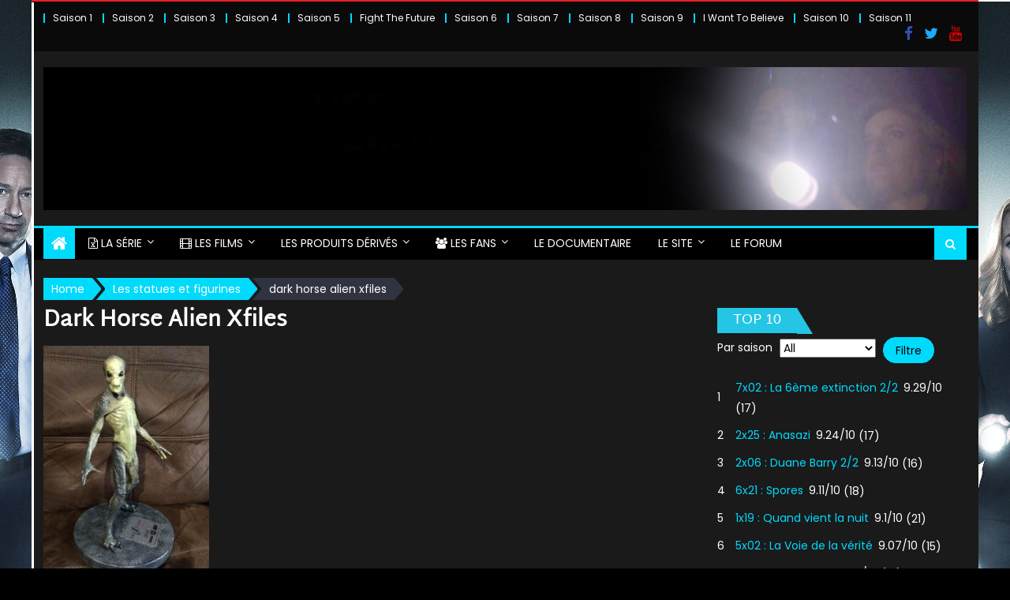

--- FILE ---
content_type: text/html; charset=UTF-8
request_url: https://lvei.net/les-statues-et-figurines/dark-horse-alien-xfiles-2/
body_size: 22810
content:
<!DOCTYPE html>
<html lang="fr-FR">
<head>
	<meta charset="UTF-8">
	<meta name="viewport" content="width=device-width, initial-scale=1">
	<link rel="profile" href="https://gmpg.org/xfn/11">
	<link rel="pingback" href="https://lvei.net/xmlrpc.php">
	<meta name='robots' content='index, follow, max-image-preview:large, max-snippet:-1, max-video-preview:-1' />

	<!-- This site is optimized with the Yoast SEO plugin v26.7 - https://yoast.com/wordpress/plugins/seo/ -->
	<title>dark horse alien xfiles &#8226; LVEI</title>
	<link rel="canonical" href="https://lvei.net/les-statues-et-figurines/dark-horse-alien-xfiles-2/" />
	<meta property="og:locale" content="fr_FR" />
	<meta property="og:type" content="article" />
	<meta property="og:title" content="dark horse alien xfiles &#8226; LVEI" />
	<meta property="og:url" content="https://lvei.net/les-statues-et-figurines/dark-horse-alien-xfiles-2/" />
	<meta property="og:site_name" content="LVEI" />
	<meta property="article:publisher" content="https://www.facebook.com/XFilesLVEI/" />
	<meta property="og:image" content="https://lvei.net/les-statues-et-figurines/dark-horse-alien-xfiles-2" />
	<meta property="og:image:width" content="1122" />
	<meta property="og:image:height" content="1600" />
	<meta property="og:image:type" content="image/jpeg" />
	<meta name="twitter:card" content="summary_large_image" />
	<meta name="twitter:site" content="@XFilesLVEI" />
	<script type="application/ld+json" class="yoast-schema-graph">{"@context":"https://schema.org","@graph":[{"@type":"WebPage","@id":"https://lvei.net/les-statues-et-figurines/dark-horse-alien-xfiles-2/","url":"https://lvei.net/les-statues-et-figurines/dark-horse-alien-xfiles-2/","name":"dark horse alien xfiles &#8226; LVEI","isPartOf":{"@id":"https://lvei.net/#website"},"primaryImageOfPage":{"@id":"https://lvei.net/les-statues-et-figurines/dark-horse-alien-xfiles-2/#primaryimage"},"image":{"@id":"https://lvei.net/les-statues-et-figurines/dark-horse-alien-xfiles-2/#primaryimage"},"thumbnailUrl":"https://lvei.net/wp-content/uploads/2019/07/dark-horse-alien-xfiles-1.jpg","datePublished":"2019-07-17T10:58:00+00:00","breadcrumb":{"@id":"https://lvei.net/les-statues-et-figurines/dark-horse-alien-xfiles-2/#breadcrumb"},"inLanguage":"fr-FR","potentialAction":[{"@type":"ReadAction","target":["https://lvei.net/les-statues-et-figurines/dark-horse-alien-xfiles-2/"]}]},{"@type":"ImageObject","inLanguage":"fr-FR","@id":"https://lvei.net/les-statues-et-figurines/dark-horse-alien-xfiles-2/#primaryimage","url":"https://lvei.net/wp-content/uploads/2019/07/dark-horse-alien-xfiles-1.jpg","contentUrl":"https://lvei.net/wp-content/uploads/2019/07/dark-horse-alien-xfiles-1.jpg","width":1122,"height":1600},{"@type":"BreadcrumbList","@id":"https://lvei.net/les-statues-et-figurines/dark-horse-alien-xfiles-2/#breadcrumb","itemListElement":[{"@type":"ListItem","position":1,"name":"Accueil","item":"https://lvei.net/"},{"@type":"ListItem","position":2,"name":"Les statues et figurines","item":"https://lvei.net/les-statues-et-figurines/"},{"@type":"ListItem","position":3,"name":"dark horse alien xfiles"}]},{"@type":"WebSite","@id":"https://lvei.net/#website","url":"https://lvei.net/","name":"LVEI - Tout sur la série X-Files","description":"Le 1er site français sur X-Files","publisher":{"@id":"https://lvei.net/#organization"},"alternateName":"LVEI - La Vérité est Ici","potentialAction":[{"@type":"SearchAction","target":{"@type":"EntryPoint","urlTemplate":"https://lvei.net/?s={search_term_string}"},"query-input":{"@type":"PropertyValueSpecification","valueRequired":true,"valueName":"search_term_string"}}],"inLanguage":"fr-FR"},{"@type":"Organization","@id":"https://lvei.net/#organization","name":"LVEI","alternateName":"X-FILES - LVEI - La Vérité Est Ici","url":"https://lvei.net/","logo":{"@type":"ImageObject","inLanguage":"fr-FR","@id":"https://lvei.net/#/schema/logo/image/","url":"https://lvei.net/wp-content/uploads/2015/04/cropped-logoLVEI.jpg","contentUrl":"https://lvei.net/wp-content/uploads/2015/04/cropped-logoLVEI.jpg","width":512,"height":512,"caption":"LVEI"},"image":{"@id":"https://lvei.net/#/schema/logo/image/"},"sameAs":["https://www.facebook.com/XFilesLVEI/","https://x.com/XFilesLVEI"]}]}</script>
	<!-- / Yoast SEO plugin. -->


<link rel='dns-prefetch' href='//stats.wp.com' />
<link rel='dns-prefetch' href='//fonts.googleapis.com' />
<link rel='dns-prefetch' href='//v0.wordpress.com' />
<link rel="alternate" type="application/rss+xml" title="LVEI &raquo; Flux" href="https://lvei.net/feed/" />
<link rel="alternate" type="application/rss+xml" title="LVEI &raquo; Flux des commentaires" href="https://lvei.net/comments/feed/" />
<link rel="alternate" type="application/rss+xml" title="LVEI &raquo; dark horse alien xfiles Flux des commentaires" href="https://lvei.net/les-statues-et-figurines/dark-horse-alien-xfiles-2/feed/" />
<link rel="alternate" title="oEmbed (JSON)" type="application/json+oembed" href="https://lvei.net/wp-json/oembed/1.0/embed?url=https%3A%2F%2Flvei.net%2Fles-statues-et-figurines%2Fdark-horse-alien-xfiles-2%2F" />
<link rel="alternate" title="oEmbed (XML)" type="text/xml+oembed" href="https://lvei.net/wp-json/oembed/1.0/embed?url=https%3A%2F%2Flvei.net%2Fles-statues-et-figurines%2Fdark-horse-alien-xfiles-2%2F&#038;format=xml" />
<style id='wp-img-auto-sizes-contain-inline-css' type='text/css'>img:is([sizes=auto i],[sizes^="auto," i]){contain-intrinsic-size:3000px 1500px}</style>

<link data-optimized="1" rel='stylesheet' id='anwp-pg-styles-css' href='https://lvei.net/wp-content/litespeed/css/6ba665233b2efdc446e68749a357cf0f.css?ver=206d0' type='text/css' media='all' />
<style id='wp-emoji-styles-inline-css' type='text/css'>img.wp-smiley,img.emoji{display:inline!important;border:none!important;box-shadow:none!important;height:1em!important;width:1em!important;margin:0 0.07em!important;vertical-align:-0.1em!important;background:none!important;padding:0!important}</style>
<link data-optimized="1" rel='stylesheet' id='wp-block-library-css' href='https://lvei.net/wp-content/litespeed/css/6b6a43ff0d4240762ded827bce60ce37.css?ver=032a2' type='text/css' media='all' />
<style id='classic-theme-styles-inline-css' type='text/css'>
/*! This file is auto-generated */
.wp-block-button__link{color:#fff;background-color:#32373c;border-radius:9999px;box-shadow:none;text-decoration:none;padding:calc(.667em + 2px) calc(1.333em + 2px);font-size:1.125em}.wp-block-file__button{background:#32373c;color:#fff;text-decoration:none}</style>
<link data-optimized="1" rel='stylesheet' id='mediaelement-css' href='https://lvei.net/wp-content/litespeed/css/addc6140b1b81237dcf809375d461ada.css?ver=93729' type='text/css' media='all' />
<link data-optimized="1" rel='stylesheet' id='wp-mediaelement-css' href='https://lvei.net/wp-content/litespeed/css/b342f9d791faa3127082456a91a45a11.css?ver=c9e78' type='text/css' media='all' />
<style id='jetpack-sharing-buttons-style-inline-css' type='text/css'>.jetpack-sharing-buttons__services-list{display:flex;flex-direction:row;flex-wrap:wrap;gap:0;list-style-type:none;margin:5px;padding:0}.jetpack-sharing-buttons__services-list.has-small-icon-size{font-size:12px}.jetpack-sharing-buttons__services-list.has-normal-icon-size{font-size:16px}.jetpack-sharing-buttons__services-list.has-large-icon-size{font-size:24px}.jetpack-sharing-buttons__services-list.has-huge-icon-size{font-size:36px}@media print{.jetpack-sharing-buttons__services-list{display:none!important}}.editor-styles-wrapper .wp-block-jetpack-sharing-buttons{gap:0;padding-inline-start:0}ul.jetpack-sharing-buttons__services-list.has-background{padding:1.25em 2.375em}</style>
<style id='global-styles-inline-css' type='text/css'>:root{--wp--preset--aspect-ratio--square:1;--wp--preset--aspect-ratio--4-3:4/3;--wp--preset--aspect-ratio--3-4:3/4;--wp--preset--aspect-ratio--3-2:3/2;--wp--preset--aspect-ratio--2-3:2/3;--wp--preset--aspect-ratio--16-9:16/9;--wp--preset--aspect-ratio--9-16:9/16;--wp--preset--color--black:#000000;--wp--preset--color--cyan-bluish-gray:#abb8c3;--wp--preset--color--white:#ffffff;--wp--preset--color--pale-pink:#f78da7;--wp--preset--color--vivid-red:#cf2e2e;--wp--preset--color--luminous-vivid-orange:#ff6900;--wp--preset--color--luminous-vivid-amber:#fcb900;--wp--preset--color--light-green-cyan:#7bdcb5;--wp--preset--color--vivid-green-cyan:#00d084;--wp--preset--color--pale-cyan-blue:#8ed1fc;--wp--preset--color--vivid-cyan-blue:#0693e3;--wp--preset--color--vivid-purple:#9b51e0;--wp--preset--gradient--vivid-cyan-blue-to-vivid-purple:linear-gradient(135deg,rgb(6,147,227) 0%,rgb(155,81,224) 100%);--wp--preset--gradient--light-green-cyan-to-vivid-green-cyan:linear-gradient(135deg,rgb(122,220,180) 0%,rgb(0,208,130) 100%);--wp--preset--gradient--luminous-vivid-amber-to-luminous-vivid-orange:linear-gradient(135deg,rgb(252,185,0) 0%,rgb(255,105,0) 100%);--wp--preset--gradient--luminous-vivid-orange-to-vivid-red:linear-gradient(135deg,rgb(255,105,0) 0%,rgb(207,46,46) 100%);--wp--preset--gradient--very-light-gray-to-cyan-bluish-gray:linear-gradient(135deg,rgb(238,238,238) 0%,rgb(169,184,195) 100%);--wp--preset--gradient--cool-to-warm-spectrum:linear-gradient(135deg,rgb(74,234,220) 0%,rgb(151,120,209) 20%,rgb(207,42,186) 40%,rgb(238,44,130) 60%,rgb(251,105,98) 80%,rgb(254,248,76) 100%);--wp--preset--gradient--blush-light-purple:linear-gradient(135deg,rgb(255,206,236) 0%,rgb(152,150,240) 100%);--wp--preset--gradient--blush-bordeaux:linear-gradient(135deg,rgb(254,205,165) 0%,rgb(254,45,45) 50%,rgb(107,0,62) 100%);--wp--preset--gradient--luminous-dusk:linear-gradient(135deg,rgb(255,203,112) 0%,rgb(199,81,192) 50%,rgb(65,88,208) 100%);--wp--preset--gradient--pale-ocean:linear-gradient(135deg,rgb(255,245,203) 0%,rgb(182,227,212) 50%,rgb(51,167,181) 100%);--wp--preset--gradient--electric-grass:linear-gradient(135deg,rgb(202,248,128) 0%,rgb(113,206,126) 100%);--wp--preset--gradient--midnight:linear-gradient(135deg,rgb(2,3,129) 0%,rgb(40,116,252) 100%);--wp--preset--font-size--small:13px;--wp--preset--font-size--medium:20px;--wp--preset--font-size--large:36px;--wp--preset--font-size--x-large:42px;--wp--preset--spacing--20:0.44rem;--wp--preset--spacing--30:0.67rem;--wp--preset--spacing--40:1rem;--wp--preset--spacing--50:1.5rem;--wp--preset--spacing--60:2.25rem;--wp--preset--spacing--70:3.38rem;--wp--preset--spacing--80:5.06rem;--wp--preset--shadow--natural:6px 6px 9px rgba(0, 0, 0, 0.2);--wp--preset--shadow--deep:12px 12px 50px rgba(0, 0, 0, 0.4);--wp--preset--shadow--sharp:6px 6px 0px rgba(0, 0, 0, 0.2);--wp--preset--shadow--outlined:6px 6px 0px -3px rgb(255, 255, 255), 6px 6px rgb(0, 0, 0);--wp--preset--shadow--crisp:6px 6px 0px rgb(0, 0, 0)}:where(.is-layout-flex){gap:.5em}:where(.is-layout-grid){gap:.5em}body .is-layout-flex{display:flex}.is-layout-flex{flex-wrap:wrap;align-items:center}.is-layout-flex>:is(*,div){margin:0}body .is-layout-grid{display:grid}.is-layout-grid>:is(*,div){margin:0}:where(.wp-block-columns.is-layout-flex){gap:2em}:where(.wp-block-columns.is-layout-grid){gap:2em}:where(.wp-block-post-template.is-layout-flex){gap:1.25em}:where(.wp-block-post-template.is-layout-grid){gap:1.25em}.has-black-color{color:var(--wp--preset--color--black)!important}.has-cyan-bluish-gray-color{color:var(--wp--preset--color--cyan-bluish-gray)!important}.has-white-color{color:var(--wp--preset--color--white)!important}.has-pale-pink-color{color:var(--wp--preset--color--pale-pink)!important}.has-vivid-red-color{color:var(--wp--preset--color--vivid-red)!important}.has-luminous-vivid-orange-color{color:var(--wp--preset--color--luminous-vivid-orange)!important}.has-luminous-vivid-amber-color{color:var(--wp--preset--color--luminous-vivid-amber)!important}.has-light-green-cyan-color{color:var(--wp--preset--color--light-green-cyan)!important}.has-vivid-green-cyan-color{color:var(--wp--preset--color--vivid-green-cyan)!important}.has-pale-cyan-blue-color{color:var(--wp--preset--color--pale-cyan-blue)!important}.has-vivid-cyan-blue-color{color:var(--wp--preset--color--vivid-cyan-blue)!important}.has-vivid-purple-color{color:var(--wp--preset--color--vivid-purple)!important}.has-black-background-color{background-color:var(--wp--preset--color--black)!important}.has-cyan-bluish-gray-background-color{background-color:var(--wp--preset--color--cyan-bluish-gray)!important}.has-white-background-color{background-color:var(--wp--preset--color--white)!important}.has-pale-pink-background-color{background-color:var(--wp--preset--color--pale-pink)!important}.has-vivid-red-background-color{background-color:var(--wp--preset--color--vivid-red)!important}.has-luminous-vivid-orange-background-color{background-color:var(--wp--preset--color--luminous-vivid-orange)!important}.has-luminous-vivid-amber-background-color{background-color:var(--wp--preset--color--luminous-vivid-amber)!important}.has-light-green-cyan-background-color{background-color:var(--wp--preset--color--light-green-cyan)!important}.has-vivid-green-cyan-background-color{background-color:var(--wp--preset--color--vivid-green-cyan)!important}.has-pale-cyan-blue-background-color{background-color:var(--wp--preset--color--pale-cyan-blue)!important}.has-vivid-cyan-blue-background-color{background-color:var(--wp--preset--color--vivid-cyan-blue)!important}.has-vivid-purple-background-color{background-color:var(--wp--preset--color--vivid-purple)!important}.has-black-border-color{border-color:var(--wp--preset--color--black)!important}.has-cyan-bluish-gray-border-color{border-color:var(--wp--preset--color--cyan-bluish-gray)!important}.has-white-border-color{border-color:var(--wp--preset--color--white)!important}.has-pale-pink-border-color{border-color:var(--wp--preset--color--pale-pink)!important}.has-vivid-red-border-color{border-color:var(--wp--preset--color--vivid-red)!important}.has-luminous-vivid-orange-border-color{border-color:var(--wp--preset--color--luminous-vivid-orange)!important}.has-luminous-vivid-amber-border-color{border-color:var(--wp--preset--color--luminous-vivid-amber)!important}.has-light-green-cyan-border-color{border-color:var(--wp--preset--color--light-green-cyan)!important}.has-vivid-green-cyan-border-color{border-color:var(--wp--preset--color--vivid-green-cyan)!important}.has-pale-cyan-blue-border-color{border-color:var(--wp--preset--color--pale-cyan-blue)!important}.has-vivid-cyan-blue-border-color{border-color:var(--wp--preset--color--vivid-cyan-blue)!important}.has-vivid-purple-border-color{border-color:var(--wp--preset--color--vivid-purple)!important}.has-vivid-cyan-blue-to-vivid-purple-gradient-background{background:var(--wp--preset--gradient--vivid-cyan-blue-to-vivid-purple)!important}.has-light-green-cyan-to-vivid-green-cyan-gradient-background{background:var(--wp--preset--gradient--light-green-cyan-to-vivid-green-cyan)!important}.has-luminous-vivid-amber-to-luminous-vivid-orange-gradient-background{background:var(--wp--preset--gradient--luminous-vivid-amber-to-luminous-vivid-orange)!important}.has-luminous-vivid-orange-to-vivid-red-gradient-background{background:var(--wp--preset--gradient--luminous-vivid-orange-to-vivid-red)!important}.has-very-light-gray-to-cyan-bluish-gray-gradient-background{background:var(--wp--preset--gradient--very-light-gray-to-cyan-bluish-gray)!important}.has-cool-to-warm-spectrum-gradient-background{background:var(--wp--preset--gradient--cool-to-warm-spectrum)!important}.has-blush-light-purple-gradient-background{background:var(--wp--preset--gradient--blush-light-purple)!important}.has-blush-bordeaux-gradient-background{background:var(--wp--preset--gradient--blush-bordeaux)!important}.has-luminous-dusk-gradient-background{background:var(--wp--preset--gradient--luminous-dusk)!important}.has-pale-ocean-gradient-background{background:var(--wp--preset--gradient--pale-ocean)!important}.has-electric-grass-gradient-background{background:var(--wp--preset--gradient--electric-grass)!important}.has-midnight-gradient-background{background:var(--wp--preset--gradient--midnight)!important}.has-small-font-size{font-size:var(--wp--preset--font-size--small)!important}.has-medium-font-size{font-size:var(--wp--preset--font-size--medium)!important}.has-large-font-size{font-size:var(--wp--preset--font-size--large)!important}.has-x-large-font-size{font-size:var(--wp--preset--font-size--x-large)!important}:where(.wp-block-post-template.is-layout-flex){gap:1.25em}:where(.wp-block-post-template.is-layout-grid){gap:1.25em}:where(.wp-block-term-template.is-layout-flex){gap:1.25em}:where(.wp-block-term-template.is-layout-grid){gap:1.25em}:where(.wp-block-columns.is-layout-flex){gap:2em}:where(.wp-block-columns.is-layout-grid){gap:2em}:root :where(.wp-block-pullquote){font-size:1.5em;line-height:1.6}</style>
<link data-optimized="1" rel='stylesheet' id='vidbg-frontend-style-css' href='https://lvei.net/wp-content/litespeed/css/c95f92959703ba35cabda801f3f75884.css?ver=2b344' type='text/css' media='all' />
<link data-optimized="1" rel='stylesheet' id='mr-frontend-style-css' href='https://lvei.net/wp-content/litespeed/css/219c8fac3ada14333d7116ab6950620d.css?ver=60558' type='text/css' media='all' />
<style id='mr-frontend-style-inline-css' type='text/css'>.mr-star-hover{color:#81d742!important}.mr-star-full,.mr-star-half,.mr-star-empty{color:#4ff9ff}.mr-error{color:#EC6464}</style>
<link data-optimized="1" rel='stylesheet' id='dashicons-css' href='https://lvei.net/wp-content/litespeed/css/e58edb86af801c70855f03f25915b0c9.css?ver=9c4f0' type='text/css' media='all' />
<link data-optimized="1" rel='stylesheet' id='newspaper_plus_googlefonts-css' href='https://lvei.net/wp-content/litespeed/css/67e729ddb145415b7a2641d601b19f06.css?ver=19f06' type='text/css' media='all' />
<link data-optimized="1" rel='stylesheet' id='font-awesome-css' href='https://lvei.net/wp-content/litespeed/css/b77339f03c93057ef642c82d167a6d34.css?ver=d1d2a' type='text/css' media='all' />
<link data-optimized="1" rel='stylesheet' id='newspaper-plus-google-font-css' href='https://lvei.net/wp-content/litespeed/css/bcbda416d2625b249c139776452d500b.css?ver=d500b' type='text/css' media='all' />
<link data-optimized="1" rel='stylesheet' id='newspaper-plus-main-css' href='https://lvei.net/wp-content/litespeed/css/1dd2341deb1529e5c822e2982019f670.css?ver=16268' type='text/css' media='all' />
<link data-optimized="1" rel='stylesheet' id='newspaper-plus-style-css' href='https://lvei.net/wp-content/litespeed/css/e7a695942d4b82a5b9d27b3238c8e24f.css?ver=68983' type='text/css' media='all' />
<link data-optimized="1" rel='stylesheet' id='newspaper-plus-responsive-css' href='https://lvei.net/wp-content/litespeed/css/e9b9ff0c6cb6b94643455e0129288596.css?ver=dc3ba' type='text/css' media='all' />
<link data-optimized="1" rel='stylesheet' id='wp-jquery-ui-dialog-css' href='https://lvei.net/wp-content/litespeed/css/f0d5042569489a2725e3ff41c2984fd8.css?ver=4596b' type='text/css' media='all' />
<script type="text/javascript" src="https://lvei.net/wp-includes/js/jquery/jquery.min.js?ver=3.7.1" id="jquery-core-js"></script>


<link rel="https://api.w.org/" href="https://lvei.net/wp-json/" /><link rel="alternate" title="JSON" type="application/json" href="https://lvei.net/wp-json/wp/v2/media/4115" /><link rel="EditURI" type="application/rsd+xml" title="RSD" href="https://lvei.net/xmlrpc.php?rsd" />
<meta name="generator" content="WordPress 6.9" />
<link rel='shortlink' href='https://wp.me/a5XqZL-14n' />
<style>.wpupg-grid{transition:height 0.8s}</style>	<style>img#wpstats{display:none}</style>
		        <style type="text/css" title="newspaper-plus-custom-css">.category-button.mgs-cat-185 a{background:#81d742}.category-button.mgs-cat-185 a:hover{background:#4fa510}.block-header.mgs-cat-185{border-left:2px solid #81d742}.block-header.mgs-cat-185 .block-title{background:#81d742}.block-header.mgs-cat-185,#content .block-header.mgs-cat-185 .block-title:after{border-bottom-color:#81d742}#content .block-header.mgs-cat-185{background-color:#4fa510}.rtl .block-header.mgs-cat-185{border-left:none;border-right:2px solid #81d742}.archive .page-header.mgs-cat-185{background-color:#81d742;border-left:4px solid #81d742}.rtl.archive .page-header.mgs-cat-185{border-left:none;border-right:4px solid #81d742}#site-navigation ul li.mgs-cat-185{border-bottom-color:#81d742}.category-button.mgs-cat-2 a{background:#00dafc}.category-button.mgs-cat-2 a:hover{background:#00a8ca}.block-header.mgs-cat-2{border-left:2px solid #00dafc}.block-header.mgs-cat-2 .block-title{background:#00dafc}.block-header.mgs-cat-2,#content .block-header.mgs-cat-2 .block-title:after{border-bottom-color:#00dafc}#content .block-header.mgs-cat-2{background-color:#00a8ca}.rtl .block-header.mgs-cat-2{border-left:none;border-right:2px solid #00dafc}.archive .page-header.mgs-cat-2{background-color:#00dafc;border-left:4px solid #00dafc}.rtl.archive .page-header.mgs-cat-2{border-left:none;border-right:4px solid #00dafc}#site-navigation ul li.mgs-cat-2{border-bottom-color:#00dafc}.category-button.mgs-cat-5 a{background:#00dafc}.category-button.mgs-cat-5 a:hover{background:#00a8ca}.block-header.mgs-cat-5{border-left:2px solid #00dafc}.block-header.mgs-cat-5 .block-title{background:#00dafc}.block-header.mgs-cat-5,#content .block-header.mgs-cat-5 .block-title:after{border-bottom-color:#00dafc}#content .block-header.mgs-cat-5{background-color:#00a8ca}.rtl .block-header.mgs-cat-5{border-left:none;border-right:2px solid #00dafc}.archive .page-header.mgs-cat-5{background-color:#00dafc;border-left:4px solid #00dafc}.rtl.archive .page-header.mgs-cat-5{border-left:none;border-right:4px solid #00dafc}#site-navigation ul li.mgs-cat-5{border-bottom-color:#00dafc}.category-button.mgs-cat-35 a{background:#00dafc}.category-button.mgs-cat-35 a:hover{background:#00a8ca}.block-header.mgs-cat-35{border-left:2px solid #00dafc}.block-header.mgs-cat-35 .block-title{background:#00dafc}.block-header.mgs-cat-35,#content .block-header.mgs-cat-35 .block-title:after{border-bottom-color:#00dafc}#content .block-header.mgs-cat-35{background-color:#00a8ca}.rtl .block-header.mgs-cat-35{border-left:none;border-right:2px solid #00dafc}.archive .page-header.mgs-cat-35{background-color:#00dafc;border-left:4px solid #00dafc}.rtl.archive .page-header.mgs-cat-35{border-left:none;border-right:4px solid #00dafc}#site-navigation ul li.mgs-cat-35{border-bottom-color:#00dafc}.category-button.mgs-cat-8 a{background:#00dafc}.category-button.mgs-cat-8 a:hover{background:#00a8ca}.block-header.mgs-cat-8{border-left:2px solid #00dafc}.block-header.mgs-cat-8 .block-title{background:#00dafc}.block-header.mgs-cat-8,#content .block-header.mgs-cat-8 .block-title:after{border-bottom-color:#00dafc}#content .block-header.mgs-cat-8{background-color:#00a8ca}.rtl .block-header.mgs-cat-8{border-left:none;border-right:2px solid #00dafc}.archive .page-header.mgs-cat-8{background-color:#00dafc;border-left:4px solid #00dafc}.rtl.archive .page-header.mgs-cat-8{border-left:none;border-right:4px solid #00dafc}#site-navigation ul li.mgs-cat-8{border-bottom-color:#00dafc}.category-button.mgs-cat-11 a{background:#00dafc}.category-button.mgs-cat-11 a:hover{background:#00a8ca}.block-header.mgs-cat-11{border-left:2px solid #00dafc}.block-header.mgs-cat-11 .block-title{background:#00dafc}.block-header.mgs-cat-11,#content .block-header.mgs-cat-11 .block-title:after{border-bottom-color:#00dafc}#content .block-header.mgs-cat-11{background-color:#00a8ca}.rtl .block-header.mgs-cat-11{border-left:none;border-right:2px solid #00dafc}.archive .page-header.mgs-cat-11{background-color:#00dafc;border-left:4px solid #00dafc}.rtl.archive .page-header.mgs-cat-11{border-left:none;border-right:4px solid #00dafc}#site-navigation ul li.mgs-cat-11{border-bottom-color:#00dafc}.category-button.mgs-cat-12 a{background:#00dafc}.category-button.mgs-cat-12 a:hover{background:#00a8ca}.block-header.mgs-cat-12{border-left:2px solid #00dafc}.block-header.mgs-cat-12 .block-title{background:#00dafc}.block-header.mgs-cat-12,#content .block-header.mgs-cat-12 .block-title:after{border-bottom-color:#00dafc}#content .block-header.mgs-cat-12{background-color:#00a8ca}.rtl .block-header.mgs-cat-12{border-left:none;border-right:2px solid #00dafc}.archive .page-header.mgs-cat-12{background-color:#00dafc;border-left:4px solid #00dafc}.rtl.archive .page-header.mgs-cat-12{border-left:none;border-right:4px solid #00dafc}#site-navigation ul li.mgs-cat-12{border-bottom-color:#00dafc}.category-button.mgs-cat-13 a{background:#00dafc}.category-button.mgs-cat-13 a:hover{background:#00a8ca}.block-header.mgs-cat-13{border-left:2px solid #00dafc}.block-header.mgs-cat-13 .block-title{background:#00dafc}.block-header.mgs-cat-13,#content .block-header.mgs-cat-13 .block-title:after{border-bottom-color:#00dafc}#content .block-header.mgs-cat-13{background-color:#00a8ca}.rtl .block-header.mgs-cat-13{border-left:none;border-right:2px solid #00dafc}.archive .page-header.mgs-cat-13{background-color:#00dafc;border-left:4px solid #00dafc}.rtl.archive .page-header.mgs-cat-13{border-left:none;border-right:4px solid #00dafc}#site-navigation ul li.mgs-cat-13{border-bottom-color:#00dafc}.category-button.mgs-cat-17 a{background:#00dafc}.category-button.mgs-cat-17 a:hover{background:#00a8ca}.block-header.mgs-cat-17{border-left:2px solid #00dafc}.block-header.mgs-cat-17 .block-title{background:#00dafc}.block-header.mgs-cat-17,#content .block-header.mgs-cat-17 .block-title:after{border-bottom-color:#00dafc}#content .block-header.mgs-cat-17{background-color:#00a8ca}.rtl .block-header.mgs-cat-17{border-left:none;border-right:2px solid #00dafc}.archive .page-header.mgs-cat-17{background-color:#00dafc;border-left:4px solid #00dafc}.rtl.archive .page-header.mgs-cat-17{border-left:none;border-right:4px solid #00dafc}#site-navigation ul li.mgs-cat-17{border-bottom-color:#00dafc}.category-button.mgs-cat-19 a{background:#00dafc}.category-button.mgs-cat-19 a:hover{background:#00a8ca}.block-header.mgs-cat-19{border-left:2px solid #00dafc}.block-header.mgs-cat-19 .block-title{background:#00dafc}.block-header.mgs-cat-19,#content .block-header.mgs-cat-19 .block-title:after{border-bottom-color:#00dafc}#content .block-header.mgs-cat-19{background-color:#00a8ca}.rtl .block-header.mgs-cat-19{border-left:none;border-right:2px solid #00dafc}.archive .page-header.mgs-cat-19{background-color:#00dafc;border-left:4px solid #00dafc}.rtl.archive .page-header.mgs-cat-19{border-left:none;border-right:4px solid #00dafc}#site-navigation ul li.mgs-cat-19{border-bottom-color:#00dafc}.category-button.mgs-cat-21 a{background:#00dafc}.category-button.mgs-cat-21 a:hover{background:#00a8ca}.block-header.mgs-cat-21{border-left:2px solid #00dafc}.block-header.mgs-cat-21 .block-title{background:#00dafc}.block-header.mgs-cat-21,#content .block-header.mgs-cat-21 .block-title:after{border-bottom-color:#00dafc}#content .block-header.mgs-cat-21{background-color:#00a8ca}.rtl .block-header.mgs-cat-21{border-left:none;border-right:2px solid #00dafc}.archive .page-header.mgs-cat-21{background-color:#00dafc;border-left:4px solid #00dafc}.rtl.archive .page-header.mgs-cat-21{border-left:none;border-right:4px solid #00dafc}#site-navigation ul li.mgs-cat-21{border-bottom-color:#00dafc}.category-button.mgs-cat-1 a{background:#1e73be}.category-button.mgs-cat-1 a:hover{background:#00418c}.block-header.mgs-cat-1{border-left:2px solid #1e73be}.block-header.mgs-cat-1 .block-title{background:#1e73be}.block-header.mgs-cat-1,#content .block-header.mgs-cat-1 .block-title:after{border-bottom-color:#1e73be}#content .block-header.mgs-cat-1{background-color:#00418c}.rtl .block-header.mgs-cat-1{border-left:none;border-right:2px solid #1e73be}.archive .page-header.mgs-cat-1{background-color:#1e73be;border-left:4px solid #1e73be}.rtl.archive .page-header.mgs-cat-1{border-left:none;border-right:4px solid #1e73be}#site-navigation ul li.mgs-cat-1{border-bottom-color:#1e73be}.navigation .nav-links a,.bttn,button,input[type='button'],input[type='reset'],input[type='submit'],.navigation .nav-links a:hover,.bttn:hover,button,input[type='button']:hover,input[type='reset']:hover,input[type='submit']:hover,.edit-link .post-edit-link,.reply .comment-reply-link,.home-icon,.search-main,.header-search-wrapper .search-form-main .search-submit,.mgs-slider-section .bx-controls a:hover,.widget_search .search-submit,.error404 .page-title,.archive.archive-classic .entry-title a:after,#mgs-scrollup,.widget_tag_cloud .tagcloud a:hover,.sub-toggle,.main-navigation ul>li:hover>.sub-toggle,.main-navigation ul>li.current-menu-item .sub-toggle,.main-navigation ul>li.current-menu-ancestor .sub-toggle{background:#00dafc}.navigation .nav-links a,.bttn,button,input[type='button'],input[type='reset'],input[type='submit'],.widget_search .search-submit,.widget_tag_cloud .tagcloud a:hover{border-color:#00dafc}.comment-list .comment-body,.header-search-wrapper .search-form-main{border-top-color:#00dafc}.main-navigation ul li,.header-search-wrapper .search-form-main:before{border-bottom-color:#00dafc}.widget a:hover{color:#00dafc}#breadcrumb.layout2 li:before,#breadcrumb.layout2 li:after{border-left-color:#00dafc}#breadcrumb.layout2 li:before{border-color:#00dafc;border-left-color:#fff0}#breadcrumb.layout2 li>a,#breadcrumb.layout2 li>span{background-color:#00dafc}progress#reading-progress-indicator::-webkit-progress-value,.breaking_news_wrap.fade .bx-controls-direction a.bx-prev:hover,.breaking_news_wrap.fade .bx-controls-direction a.bx-next:hover{background-color:#00dafc}.blog .page-header,.archive .page-header,.block-header,.widget .widget-title-wrapper,.related-articles-wrapper .widget-title-wrapper{border-left-color:#00dafc}a,a:hover,a:focus,a:active,.entry-footer a:hover,.comment-author .fn .url:hover,#cancel-comment-reply-link,#cancel-comment-reply-link:before,.logged-in-as a,.top-menu ul li a:hover,#footer-navigation ul li a:hover,.main-navigation ul li a:hover,.main-navigation ul li.current-menu-item>a,.main-navigation ul li.current-menu-ancestor>a,.mgs-slider-section .slide-title a:hover,.featured-post-wrapper .featured-title a:hover,.newspaper_lite_block_grid .post-title a:hover,.slider-meta-wrapper span:hover,.slider-meta-wrapper a:hover,.featured-meta-wrapper span:hover,.featured-meta-wrapper a:hover,.post-meta-wrapper>span:hover,.post-meta-wrapper span>a:hover,.grid-posts-block .post-title a:hover,.list-posts-block .single-post-wrapper .post-content-wrapper .post-title a:hover,.column-posts-block .single-post-wrapper.secondary-post .post-content-wrapper .post-title a:hover,.widget a:hover::before,.widget li:hover::before,.entry-title a:hover,.entry-meta span a:hover,.post-readmore a:hover,.archive-classic .entry-title a:hover,.archive-columns .entry-title a:hover,.related-posts-wrapper .post-title a:hover,.widget .widget-title a:hover,.related-articles-wrapper .related-title a:hover,.byline:hover a.url,.byline:hover time.entry-date,.byline:hover a,.posted-on:hover a.url,.posted-on:hover time.entry-date,.posted-on:hover a,.comments-link:hover a.url,.comments-link:hover time.entry-date,.comments-link:hover a,.byline:hover,.posted-on:hover,.comments-link:hover,.mgs-more-articles-box .post-title a:hover{color:#00dafc}#content .block-header,#content .widget .widget-title-wrapper,#content .related-articles-wrapper .widget-title-wrapper{background-color:cyan}.block-header .block-title,.widget .widget-title,.related-articles-wrapper .related-title{background-color:#00dafc}.block-header,.widget .widget-title-wrapper,.related-articles-wrapper .widget-title-wrapper{border-left-color:#00dafc;border-bottom-color:#00dafc}#content .block-header .block-title:after,#content .widget .widget-title:after,#content .related-articles-wrapper .related-title:after{border-bottom-color:#00dafc;border-bottom-color:#00dafc}.blog .page-header,.archive .page-header{background-color:cyan}.main-navigation ul li.current-menu-item>a,.main-navigation ul li.current-menu-item>a,.main-navigation ul li.current-menu-ancestor>a,.bx-default-pager .bx-pager-item a.active,.bttn,.navigation .nav-links a,.navigation .nav-links span.current,.navigation .nav-links span.dots,button{border-color:#00dafc}.bottom-header-wrapper{border-color:#00dafc}.top-menu ul li,.newspaper-plus-ticker-wrapper~.top-header-section{border-color:#00dafc}.ticker-caption{background-color:#00dafc}.ticker-content-wrapper .news-post a:hover,.newspaper-plus-carousel .item .carousel-content-wrapper a:hover,.breaking_news_wrap .article-content.feature_image .post-title a:hover{color:#00dafc}.newspaper_plus_random_news .below-entry-meta a:hover,.newspaper_plus_random_news .below-entry-meta span:hover,.tab-widget .below-entry-meta a:hover,.tab-widget .below-entry-meta span:hover,.newspaper-plus-carousel .item .carousel-content-wrapper h3 a:hover,body .newspaper-plus-carousel h3 a:hover,footer#colophon .newspaper-plus-carousel h3 a:hover,footer#colophon a:hover{color:#00dafc}.main-navigation ul>li:after,#mgs-menu-wrap .random-post a,.newspaper_plus_random_news ul.widget-tabs li.active a,.tab-widget ul.widget-tabs li.active a,a.widget-read,.widget .owl-theme .owl-dots .owl-dot.active span{background:#00dafc}.newspaper_plus_random_news ul.widget-tabs li a,.tab-widget ul.widget-tabs li a{background:cyan}a.read-more-link:hover{background:#00dafc}.woocommerce .woocommerce-breadcrumb a,.woocommerce ul.products li.product .woocommerce-loop-category__title:hover,.woocommerce ul.products li.product .woocommerce-loop-product__title:hover,.woocommerce ul.products li.product h3:hover{color:#00dafc}.woocommerce div.product .woocommerce-tabs ul.tabs li,.woocommerce span.onsale,.woocommerce #respond input#submit.disabled,.woocommerce #respond input#submit:disabled,.woocommerce #respond input#submit:disabled[disabled],.woocommerce a.button.disabled,.woocommerce a.button:disabled,.woocommerce a.button:disabled[disabled],.woocommerce button.button.disabled,.woocommerce button.button:disabled,.woocommerce button.button:disabled[disabled],.woocommerce input.button.disabled,.woocommerce input.button:disabled,.woocommerce input.button:disabled[disabled],.woocommerce #respond input#submit.disabled:hover,.woocommerce #respond input#submit:disabled:hover,.woocommerce #respond input#submit:disabled[disabled]:hover,.woocommerce a.button.disabled:hover,.woocommerce a.button:disabled:hover,.woocommerce a.button:disabled[disabled]:hover,.woocommerce button.button.disabled:hover,.woocommerce button.button:disabled:hover,.woocommerce button.button:disabled[disabled]:hover,.woocommerce input.button.disabled:hover,.woocommerce input.button:disabled:hover,.woocommerce input.button:disabled[disabled]:hover,.woocommerce #respond input#submit.alt,.woocommerce a.button.alt,.woocommerce button.button.alt,.woocommerce input.button.alt,.woocommerce #respond input#submit,.woocommerce a.button,.woocommerce button.button,.woocommerce input.button,.woocommerce #respond input#submit.alt.disabled,.woocommerce #respond input#submit.alt.disabled:hover,.woocommerce #respond input#submit.alt:disabled,.woocommerce #respond input#submit.alt:disabled:hover,.woocommerce #respond input#submit.alt:disabled[disabled],.woocommerce #respond input#submit.alt:disabled[disabled]:hover,.woocommerce a.button.alt.disabled,.woocommerce a.button.alt.disabled:hover,.woocommerce a.button.alt:disabled,.woocommerce a.button.alt:disabled:hover,.woocommerce a.button.alt:disabled[disabled],.woocommerce a.button.alt:disabled[disabled]:hover,.woocommerce button.button.alt.disabled,.woocommerce button.button.alt.disabled:hover,.woocommerce button.button.alt:disabled,.woocommerce button.button.alt:disabled:hover,.woocommerce button.button.alt:disabled[disabled],.woocommerce button.button.alt:disabled[disabled]:hover,.woocommerce input.button.alt.disabled,.woocommerce input.button.alt.disabled:hover,.woocommerce input.button.alt:disabled,.woocommerce input.button.alt:disabled:hover,.woocommerce input.button.alt:disabled[disabled],.woocommerce input.button.alt:disabled[disabled]:hover{background-color:#00dafc}.woocommerce div.product .woocommerce-tabs ul.tabs li,.woocommerce div.product .woocommerce-tabs ul.tabs:before{border-color:#00dafc}body .woocommerce div.product .woocommerce-tabs ul.tabs li.active:before{box-shadow:none}#content .block-header,#content .related-articles-wrapper .widget-title-wrapper,#content .widget .widget-title-wrapper,#secondary .block-header,#secondary .widget .widget-title-wrapper,#secondary .related-articles-wrapper .widget-title-wrapper{background:none;background-color:transparent!important}#site-title a{font-family:"Marcellus SC"}h1,h2,h3,h4,h5,h6{font-family:"Martel Sans"}#site-title a{font-size:26px}.site-title-wrapper .site-description{font-size:18px}body h1{font-size:32px}body h2{font-size:25px}body article.post.type-post .entry-title{font-size:23px}</style>
        		<style type="text/css">body{color:#fff}h1,h2,h3,h4,h5,h6{color:#fff}p{color:}.top-header-section{background:#0a0a0a;color:#1e73be}.top-header-section .date-section{color:#1e73be}.bottom-header-wrapper,.main-navigation ul.children,.main-navigation ul.sub-menu,.is-sticky .bottom-header-wrapper{background:#000}.main-navigation ul li a{color:#fff}.block-header .block-title,.related-articles-wrapper .related-title,.widget .widget-title,#content .block-header h3,#content .block-header h3 a,#content .widget .widget-title-wrapper h3,#content .widget .widget-title-wrapper h3 a,#content .related-articles-wrapper .widget-title-wrapper h3,#content .related-articles-wrapper .widget-title-wrapper h3 a,#content .block-header h4,#content .block-header h4 a,#content .widget .widget-title-wrapper h4,#content .widget .widget-title-wrapper h4 a,#content .related-articles-wrapper .widget-title-wrapper h4,#content .related-articles-wrapper .widget-title-wrapper h4 a{color:#fff}#secondary .widget{color:#fff}#secondary .widget a{color:#28b7ff}#secondary .block-header,#secondary .widget .widget-title-wrapper,#secondary .related-articles-wrapper .widget-title-wrapper{background-color:#29e3ff;border-left-color:#24c5e5;border-bottom-color:#24c5e5}#secondary .block-header .block-title,#secondary .widget .widget-title,#secondary .related-articles-wrapper .related-title{background-color:#24c5e5}#secondary .block-header .block-title::after,#secondary .widget .widget-title::after,#secondary .related-articles-wrapper .related-title::after{border-bottom-color:#24c5e5}#secondary .block-header .block-title,#secondary .related-articles-wrapper .related-title,#secondary .widget .widget-title,#secondary .block-header h3,#secondary .block-header h3 a,#secondary .widget .widget-title-wrapper h3,#secondary .widget .widget-title-wrapper h3 a,#secondary .related-articles-wrapper .widget-title-wrapper h3,#secondary .related-articles-wrapper .widget-title-wrapper h3 a,#secondary .block-header h4,#secondary .block-header h4 a,#secondary .widget .widget-title-wrapper h4,#secondary .widget .widget-title-wrapper h4 a,#secondary .related-articles-wrapper .widget-title-wrapper h4,#secondary .related-articles-wrapper .widget-title-wrapper h4 a{color:}#bottom-footer{background:}#top-footer .mgs-footer-widget .widget{background:#2c2e34}#middle-footer .mgs-footer-widget .widget{background:#303440}#top-footer{background:#fff}</style>
		<style type="text/css">.newspaper_plus_map_canvas img{max-width:none}</style><meta name="generator" content="Elementor 3.34.1; settings: css_print_method-external, google_font-enabled, font_display-auto">
			<style>.e-con.e-parent:nth-of-type(n+4):not(.e-lazyloaded):not(.e-no-lazyload),.e-con.e-parent:nth-of-type(n+4):not(.e-lazyloaded):not(.e-no-lazyload) *{background-image:none!important}@media screen and (max-height:1024px){.e-con.e-parent:nth-of-type(n+3):not(.e-lazyloaded):not(.e-no-lazyload),.e-con.e-parent:nth-of-type(n+3):not(.e-lazyloaded):not(.e-no-lazyload) *{background-image:none!important}}@media screen and (max-height:640px){.e-con.e-parent:nth-of-type(n+2):not(.e-lazyloaded):not(.e-no-lazyload),.e-con.e-parent:nth-of-type(n+2):not(.e-lazyloaded):not(.e-no-lazyload) *{background-image:none!important}}</style>
					<style type="text/css">.site-title,.site-description{position:absolute;clip:rect(1px,1px,1px,1px)}</style>
		<style type="text/css" id="custom-background-css">body.custom-background{background-color:#000;background-image:url(https://lvei.net/wp-content/uploads/2019/06/S1_005.jpg);background-position:center top;background-size:auto;background-repeat:no-repeat;background-attachment:fixed}</style>
	<link rel="icon" href="https://lvei.net/wp-content/uploads/2015/04/cropped-logoLVEI-32x32.jpg" sizes="32x32" />
<link rel="icon" href="https://lvei.net/wp-content/uploads/2015/04/cropped-logoLVEI-192x192.jpg" sizes="192x192" />
<link rel="apple-touch-icon" href="https://lvei.net/wp-content/uploads/2015/04/cropped-logoLVEI-180x180.jpg" />
<meta name="msapplication-TileImage" content="https://lvei.net/wp-content/uploads/2015/04/cropped-logoLVEI-270x270.jpg" />
		<style type="text/css" id="wp-custom-css">.fiche{float:left;width:50%;border-width:1px 2px 2px 2px;border-style:solid;border-color:#000;padding:5px 5px;margin:5px 5px}.archive-columns .entry-title a{font-size:18px;color:#fff}.anwp-pg-wrap,.anwp-pg-wrap .anwp-pg-post-teaser--layout-d .anwp-pg-post-teaser__bottom-meta{color:#FFF}#secondary .widget a{color:#00dafc}body.dark_skin input,body.dark_skin select,body.dark_skin textarea{color:#000}body.dark_skin .widget_archive select,body.dark_skin .widget_categories select{color:#1a1a1a}#respond{background:#0000}</style>
		</head>
<meta name="google-site-verification" content="BLBTdszS3xf76MzJgXHjo8Z46HJpHq6CGxL0J56MrPg" />
<body class="attachment wp-singular attachment-template-default attachmentid-4115 attachment-jpeg custom-background wp-custom-logo wp-theme-newspaper-plus theme--newspaper-plus dark_skin boxed_layout right-sidebar no-lightbox elementor-default elementor-kit-4503">
<div id="page" class="site">
		<div class="progress-indicator-wraper left">
		<progress value="0" id="reading-progress-indicator">
			<div class="progress-container">
				<span class="progress-bar"></span>
			</div>
		</progress>
	</div>
		<a class="skip-link screen-reader-text" href="#content">Skip to content</a>
	<header id="masthead" class="site-header style-4">
    <div class="custom-header">

		<div class="custom-header-media">
					</div>

</div><!-- .custom-header -->
        <div class="top-header-section">
        <div class="mgs-container">
            <div class="top-left-header">
                                <nav id="top-header-navigation" class="top-navigation">
	                <div class="top-menu"><ul><li id="menu-item-6878" class="menu-item menu-item-type-custom menu-item-object-custom te-menu-item te-normal-menu menu-item-6878"><a href="https://lvei.net/la-serie/guide-des-episodes/#guide+saison:1">Saison 1</a></li>
<li id="menu-item-6879" class="menu-item menu-item-type-custom menu-item-object-custom te-menu-item te-normal-menu menu-item-6879"><a href="https://lvei.net/la-serie/guide-des-episodes/#guide+saison:2">Saison 2</a></li>
<li id="menu-item-6880" class="menu-item menu-item-type-custom menu-item-object-custom te-menu-item te-normal-menu menu-item-6880"><a href="https://lvei.net/la-serie/guide-des-episodes/#guide+saison:3">Saison 3</a></li>
<li id="menu-item-6881" class="menu-item menu-item-type-custom menu-item-object-custom te-menu-item te-normal-menu menu-item-6881"><a href="https://lvei.net/la-serie/guide-des-episodes/#guide+saison:4">Saison 4</a></li>
<li id="menu-item-6882" class="menu-item menu-item-type-custom menu-item-object-custom te-menu-item te-normal-menu menu-item-6882"><a href="https://lvei.net/la-serie/guide-des-episodes/#guide+saison:5">Saison 5</a></li>
<li id="menu-item-6889" class="menu-item menu-item-type-post_type menu-item-object-page te-menu-item te-normal-menu menu-item-6889"><a href="https://lvei.net/episode/fight-the-future-film-x-files/">Fight The Future</a></li>
<li id="menu-item-6883" class="menu-item menu-item-type-custom menu-item-object-custom te-menu-item te-normal-menu menu-item-6883"><a href="https://lvei.net/la-serie/guide-des-episodes/#guide+saison:6">Saison 6</a></li>
<li id="menu-item-6884" class="menu-item menu-item-type-custom menu-item-object-custom te-menu-item te-normal-menu menu-item-6884"><a href="https://lvei.net/la-serie/guide-des-episodes/#guide+saison:7">Saison 7</a></li>
<li id="menu-item-6885" class="menu-item menu-item-type-custom menu-item-object-custom te-menu-item te-normal-menu menu-item-6885"><a href="https://lvei.net/la-serie/guide-des-episodes/#guide+saison:8">Saison 8</a></li>
<li id="menu-item-6886" class="menu-item menu-item-type-custom menu-item-object-custom te-menu-item te-normal-menu menu-item-6886"><a href="https://lvei.net/la-serie/guide-des-episodes/#guide+saison:9">Saison 9</a></li>
<li id="menu-item-6890" class="menu-item menu-item-type-post_type menu-item-object-page te-menu-item te-normal-menu menu-item-6890"><a href="https://lvei.net/episode/i-want-to-believe-2/">I Want To Believe</a></li>
<li id="menu-item-6887" class="menu-item menu-item-type-custom menu-item-object-custom te-menu-item te-normal-menu menu-item-6887"><a href="https://lvei.net/la-serie/guide-des-episodes/#guide+saison:10">Saison 10</a></li>
<li id="menu-item-6888" class="menu-item menu-item-type-custom menu-item-object-custom te-menu-item te-normal-menu menu-item-6888"><a href="https://lvei.net/la-serie/guide-des-episodes/#guide+saison:11">Saison 11</a></li>
</ul></div>                </nav>
            </div>
            			<div class="top-social-wrapper">
				<span class="social-link"><a href="https://www.facebook.com/XFilesLVEI/" target="_blank"><i class="fa fa-facebook"></i></a></span><span class="social-link"><a href="https://twitter.com/XFilesLVEI" target="_blank"><i class="fa fa-twitter"></i></a></span><span class="social-link"><a href="https://www.youtube.com/channel/UCqrRCI9t6pudqQKbZcaP7Zw" target="_blank"><i class="fa fa-youtube"></i></a></span>			</div><!-- .top-social-wrapper -->
			        </div> <!-- mgs-container end -->
    </div><!-- .top-header-section -->

    <div class="logo-ads-wrapper clearfix">
        <div class="mgs-container">
            <div class="site-branding">
                <a href="https://lvei.net/" class="custom-logo-link" rel="home"><img fetchpriority="high" width="970" height="181" src="https://lvei.net/wp-content/uploads/2023/04/testlogo4.png" class="custom-logo" alt="LVEI" decoding="async" data-attachment-id="7969" data-permalink="https://lvei.net/testlogo4/" data-orig-file="https://lvei.net/wp-content/uploads/2023/04/testlogo4.png" data-orig-size="970,181" data-comments-opened="1" data-image-meta="{&quot;aperture&quot;:&quot;0&quot;,&quot;credit&quot;:&quot;&quot;,&quot;camera&quot;:&quot;&quot;,&quot;caption&quot;:&quot;&quot;,&quot;created_timestamp&quot;:&quot;0&quot;,&quot;copyright&quot;:&quot;&quot;,&quot;focal_length&quot;:&quot;0&quot;,&quot;iso&quot;:&quot;0&quot;,&quot;shutter_speed&quot;:&quot;0&quot;,&quot;title&quot;:&quot;&quot;,&quot;orientation&quot;:&quot;0&quot;}" data-image-title="testlogo4" data-image-description="" data-image-caption="" data-medium-file="https://lvei.net/wp-content/uploads/2023/04/testlogo4-300x56.png" data-large-file="https://lvei.net/wp-content/uploads/2023/04/testlogo4.png" /></a>                            </div><!-- .site-branding -->
                        <div class="header-ads-wrapper ">            </div><!-- .header-ads-wrapper -->
        </div>
    </div><!-- .logo-ads-wrapper -->

    <div id="mgs-menu-wrap" class="bottom-header-wrapper clearfix">
        <div class="mgs-container">
            
                <div class="home-icon"><a href="https://lvei.net/" rel="home"> <i
                            class="fa fa-home"> </i> </a></div>
                        <a href="javascript:void(0)" class="menu-toggle"> <i class="fa fa-navicon"> </i> </a>
            <nav id="site-navigation" class="main-navigation">

                	<div class="menu"><ul class="parent-list mgs_mega_menu"><li id="menu-item-932" class="menu-item menu-item-type-post_type menu-item-object-page menu-item-has-children te-menu-item te-normal-menu menu-item-932"><a  href="https://lvei.net/x-files-la-serie/"><i class="fa fa-file-excel-o" aria-hidden="true"></i> LA SÉRIE</a>
<ul class="sub-menu">
	<li id="menu-item-6877" class="menu-item menu-item-type-post_type menu-item-object-page te-menu-item te-normal-menu menu-item-6877"><a  href="https://lvei.net/x-files-la-serie/guide-des-episodes/">Guide des épisodes</a></li>
	<li id="menu-item-8058" class="menu-item menu-item-type-post_type menu-item-object-page te-menu-item te-normal-menu menu-item-8058"><a  href="https://lvei.net/x-files-la-serie/">The X-Files – Aux Frontières du Réel : La Série</a></li>
	<li id="menu-item-928" class="menu-item menu-item-type-custom menu-item-object-custom te-menu-item te-normal-menu menu-item-928"><a  href="http://www.epidermiq.com/lvei/personnage.html">Les Personnages</a></li>
	<li id="menu-item-933" class="menu-item menu-item-type-post_type menu-item-object-page te-menu-item te-normal-menu menu-item-933"><a  href="https://lvei.net/x-files-la-serie/la-mythologie/">La Mythologie (saisons 1 à 9)</a></li>
	<li id="menu-item-936" class="menu-item menu-item-type-post_type menu-item-object-page te-menu-item te-normal-menu menu-item-936"><a  href="https://lvei.net/x-files-la-serie/le-syndicat/">Le Syndicat</a></li>
	<li id="menu-item-937" class="menu-item menu-item-type-post_type menu-item-object-page te-menu-item te-normal-menu menu-item-937"><a  href="https://lvei.net/x-files-la-serie/les-aliens/">Les Aliens</a></li>
	<li id="menu-item-934" class="menu-item menu-item-type-post_type menu-item-object-page te-menu-item te-normal-menu menu-item-934"><a  href="https://lvei.net/x-files-la-serie/le-bestiaire/"><i class="fa fa-optin-monster" aria-hidden="true"></i> Le Bestiaire</a></li>
	<li id="menu-item-935" class="menu-item menu-item-type-post_type menu-item-object-page te-menu-item te-normal-menu menu-item-935"><a  href="https://lvei.net/x-files-la-serie/le-lexique/">Le Lexique</a></li>
	<li id="menu-item-957" class="menu-item menu-item-type-post_type menu-item-object-page te-menu-item te-normal-menu menu-item-957"><a  href="https://lvei.net/les-analyses/les-dossiers/">Les Listes</a></li>
	<li id="menu-item-958" class="menu-item menu-item-type-post_type menu-item-object-page te-menu-item te-normal-menu menu-item-958"><a  href="https://lvei.net/les-analyses/les-audiences/">Les Audiences</a></li>
	<li id="menu-item-959" class="menu-item menu-item-type-post_type menu-item-object-page te-menu-item te-normal-menu menu-item-959"><a  href="https://lvei.net/les-analyses/les-recompenses/">Les Récompenses</a></li>
</ul>
</li>
<li id="menu-item-938" class="menu-item menu-item-type-post_type menu-item-object-page menu-item-has-children te-menu-item te-normal-menu menu-item-938"><a  href="https://lvei.net/les-films/"><i class="fa fa-film" aria-hidden="true"></i> LES FILMS</a>
<ul class="sub-menu">
	<li id="menu-item-4413" class="menu-item menu-item-type-post_type menu-item-object-page te-menu-item te-normal-menu menu-item-4413"><a  href="https://lvei.net/episode/fight-the-future-film-x-files/">Fight The Future – le premier film X-Files</a></li>
	<li id="menu-item-940" class="menu-item menu-item-type-post_type menu-item-object-page te-menu-item te-normal-menu menu-item-940"><a  href="https://lvei.net/episode/i-want-to-believe-2/">I Want To Believe – le second film X-Files</a></li>
</ul>
</li>
<li id="menu-item-949" class="menu-item menu-item-type-post_type menu-item-object-page menu-item-has-children te-menu-item te-normal-menu menu-item-949"><a  href="https://lvei.net/le-merchandising/">LES PRODUITS DÉRIVÉS</a>
<ul class="sub-menu">
	<li id="menu-item-944" class="menu-item menu-item-type-post_type menu-item-object-page menu-item-has-children te-menu-item te-normal-menu menu-item-944"><a  href="https://lvei.net/les-sorties-videos/"><i class="fa fa-eject" aria-hidden="true"></i>  Les Sorties VIDÉO</a>
	<ul class="sub-menu">
		<li id="menu-item-945" class="menu-item menu-item-type-post_type menu-item-object-page te-menu-item te-normal-menu menu-item-945"><a  href="https://lvei.net/les-sorties-videos/les-vhs/">Les VHS</a></li>
		<li id="menu-item-946" class="menu-item menu-item-type-post_type menu-item-object-page te-menu-item te-normal-menu menu-item-946"><a  href="https://lvei.net/les-sorties-videos/les-laserdics/">Les Laserdics</a></li>
		<li id="menu-item-947" class="menu-item menu-item-type-post_type menu-item-object-page te-menu-item te-normal-menu menu-item-947"><a  href="https://lvei.net/les-sorties-videos/les-dvds/">Les DVDs</a></li>
		<li id="menu-item-948" class="menu-item menu-item-type-post_type menu-item-object-page te-menu-item te-normal-menu menu-item-948"><a  href="https://lvei.net/les-sorties-videos/les-blurays/">Les Blu-rays</a></li>
	</ul>
</li>
	<li id="menu-item-941" class="menu-item menu-item-type-post_type menu-item-object-page menu-item-has-children te-menu-item te-normal-menu menu-item-941"><a  href="https://lvei.net/les-jeux-videos/"><i class="fa fa-gamepad" aria-hidden="true"></i>  LES JEUX VIDÉO</a>
	<ul class="sub-menu">
		<li id="menu-item-10061" class="menu-item menu-item-type-post_type menu-item-object-page te-menu-item te-normal-menu menu-item-10061"><a  href="https://lvei.net/les-jeux-videos/the-x-files-unrestricted-access-1998/">The X-Files: Unrestricted Access (1998)</a></li>
		<li id="menu-item-942" class="menu-item menu-item-type-post_type menu-item-object-page te-menu-item te-normal-menu menu-item-942"><a  href="https://lvei.net/les-jeux-videos/x-files-the-game/">The X-Files Game / The X-Files – le jeu</a></li>
		<li id="menu-item-943" class="menu-item menu-item-type-post_type menu-item-object-page te-menu-item te-normal-menu menu-item-943"><a  href="https://lvei.net/les-jeux-videos/resist-or-serve/">The X-Files: Resist or Serve</a></li>
	</ul>
</li>
	<li id="menu-item-9976" class="menu-item menu-item-type-post_type menu-item-object-page te-menu-item te-normal-menu menu-item-9976"><a  href="https://lvei.net/le-merchandising/les-trading-cards/"><i class="fa fa-file-image-o" aria-hidden="true"></i>Les Trading Cards</a></li>
	<li id="menu-item-9974" class="menu-item menu-item-type-post_type menu-item-object-page te-menu-item te-normal-menu menu-item-9974"><a  href="https://lvei.net/jeux-societe-plateaux-x-files/"><i class="fa-solid fa-dice"></i>Jeux de société / de plateaux</a></li>
	<li id="menu-item-9975" class="menu-item menu-item-type-post_type menu-item-object-page te-menu-item te-normal-menu menu-item-9975"><a  href="https://lvei.net/x-files-collector-cards-game/"><i class="fa fa-cards-blank" aria-hidden="true"></i>Jeux de cartes</a></li>
	<li id="menu-item-950" class="menu-item menu-item-type-post_type menu-item-object-page menu-item-has-children te-menu-item te-normal-menu menu-item-950"><a  href="https://lvei.net/le-merchandising/les-magazines/"><i class="fa fa-book-open"></i>  Les Magazines</a>
	<ul class="sub-menu">
		<li id="menu-item-7396" class="menu-item menu-item-type-post_type menu-item-object-page te-menu-item te-normal-menu menu-item-7396"><a  href="https://lvei.net/le-merchandising/la-presse/">La Presse</a></li>
		<li id="menu-item-4444" class="menu-item menu-item-type-post_type menu-item-object-page te-menu-item te-normal-menu menu-item-4444"><a  href="https://lvei.net/saison-10-cb/">Saison 10 (Comic Book)</a></li>
		<li id="menu-item-4443" class="menu-item menu-item-type-post_type menu-item-object-page te-menu-item te-normal-menu menu-item-4443"><a  href="https://lvei.net/saison-11-comics-book/">Saison 11 (Comic Book)</a></li>
	</ul>
</li>
	<li id="menu-item-8636" class="menu-item menu-item-type-post_type menu-item-object-page te-menu-item te-normal-menu menu-item-8636"><a  href="https://lvei.net/les-livres-sur-la-serie/"><i class="fa fa-book" aria-hidden="true"></i> LES LIVRES</a></li>
	<li id="menu-item-8832" class="menu-item menu-item-type-post_type menu-item-object-page te-menu-item te-normal-menu menu-item-8832"><a  href="https://lvei.net/tous-les-romans-x-files/"><i class="fa fa-pencil" aria-hidden="true"></i> Tous les romans X-Files</a></li>
	<li id="menu-item-8059" class="menu-item menu-item-type-post_type menu-item-object-page te-menu-item te-normal-menu menu-item-8059"><a  href="https://lvei.net/les-statues-et-figurines/"><i class="fa fa-male" aria-hidden="true"></i> Les statues et figurines</a></li>
	<li id="menu-item-2495" class="menu-item menu-item-type-post_type menu-item-object-page te-menu-item te-normal-menu menu-item-2495"><a  href="https://lvei.net/la-musique/"><i class="fa fa-music" aria-hidden="true"></i>  La Musique</a></li>
</ul>
</li>
<li id="menu-item-968" class="menu-item menu-item-type-post_type menu-item-object-page menu-item-has-children te-menu-item te-normal-menu menu-item-968"><a  href="https://lvei.net/les-fans/"><i class="fa fa-users" aria-hidden="true"></i> LES FANS</a>
<ul class="sub-menu">
	<li id="menu-item-8831" class="menu-item menu-item-type-post_type menu-item-object-page te-menu-item te-normal-menu menu-item-8831"><a  href="https://lvei.net/x-files-sur-le-web/"><i class="fa fa-at" aria-hidden="true"></i> X-Files sur le web</a></li>
	<li id="menu-item-969" class="menu-item menu-item-type-post_type menu-item-object-page te-menu-item te-normal-menu menu-item-969"><a  href="https://lvei.net/les-fans/le-podcast/"><i class="fa fa-podcast" aria-hidden="true"></i> Le Podcast</a></li>
	<li id="menu-item-970" class="menu-item menu-item-type-post_type menu-item-object-page te-menu-item te-normal-menu menu-item-970"><a  href="https://lvei.net/les-fans/les-awards/"><i class="fa fa-trophy" aria-hidden="true"></i> Les Awards</a></li>
	<li id="menu-item-972" class="menu-item menu-item-type-post_type menu-item-object-page te-menu-item te-normal-menu menu-item-972"><a  href="https://lvei.net/les-fans/les-fanfics/">Les Fanfics</a></li>
	<li id="menu-item-973" class="menu-item menu-item-type-post_type menu-item-object-page te-menu-item te-normal-menu menu-item-973"><a  href="https://lvei.net/les-fans/scully-marathon/">Scully Marathon</a></li>
	<li id="menu-item-960" class="menu-item menu-item-type-post_type menu-item-object-page menu-item-has-children te-menu-item te-normal-menu menu-item-960"><a  href="https://lvei.net/les-hommages/">LES HOMMAGES</a>
	<ul class="sub-menu">
		<li id="menu-item-961" class="menu-item menu-item-type-post_type menu-item-object-page te-menu-item te-normal-menu menu-item-961"><a  href="https://lvei.net/les-hommages/les-references/">Les Références</a></li>
		<li id="menu-item-962" class="menu-item menu-item-type-post_type menu-item-object-page te-menu-item te-normal-menu menu-item-962"><a  href="https://lvei.net/les-hommages/les-parodies/">Les Parodies</a></li>
	</ul>
</li>
</ul>
</li>
<li id="menu-item-3803" class="menu-item menu-item-type-post_type menu-item-object-page te-menu-item te-normal-menu menu-item-3803"><a  href="https://lvei.net/le-documentaire/">LE DOCUMENTAIRE</a></li>
<li id="menu-item-967" class="menu-item menu-item-type-post_type menu-item-object-page menu-item-has-children te-menu-item te-normal-menu menu-item-967"><a  href="https://lvei.net/le-site/">LE SITE</a>
<ul class="sub-menu">
	<li id="menu-item-3820" class="menu-item menu-item-type-custom menu-item-object-custom te-menu-item te-normal-menu menu-item-3820"><a  href="https://web.archive.org/web/20001205045100if_/http://xfiles.iftouch.net/dynamik/affichage.asp?ARCHIVE=y">Archives 1998-2010</a></li>
</ul>
</li>
<li id="menu-item-8020" class="menu-item menu-item-type-custom menu-item-object-custom te-menu-item te-normal-menu menu-item-8020"><a  href="https://www.epidermiq.com/lvei-forum/">LE FORUM</a></li>
</ul></div>            </nav><!-- .main-navigation -->
                                        <div class="header-search-wrapper">
                    <span class="search-main"><i class="fa fa-search"></i></span>
                    <div class="search-form-main clearfix">
                        <form role="search" method="get" class="search-form" action="https://lvei.net/">
				<label>
					<span class="screen-reader-text">Rechercher :</span>
					<input type="search" class="search-field" placeholder="Rechercher…" value="" name="s" />
				</label>
				<input type="submit" class="search-submit" value="Rechercher" />
			</form>                    </div>
                </div><!-- .header-search-wrapper -->
            

        </div><!-- .mgs-container -->
    </div><!-- #mgs-menu-wrap -->


</header><!-- #masthead -->

<div id="breadcrumb" class="layout2">
	<div class="mgs-container">
		<div role="navigation" aria-label="Breadcrumbs" class="breadcrumb-trail breadcrumbs" itemprop="breadcrumb"><ul class="trail-items" itemscope itemtype="http://schema.org/BreadcrumbList"><meta name="numberOfItems" content="3" /><meta name="itemListOrder" content="Ascending" /><li itemprop="itemListElement" itemscope itemtype="http://schema.org/ListItem" class="trail-item trail-begin"><a href="https://lvei.net" rel="home"><span itemprop="name">Home</span></a><meta itemprop="position" content="1" /></li><li itemprop="itemListElement" itemscope itemtype="http://schema.org/ListItem" class="trail-item"><a href="https://lvei.net/les-statues-et-figurines/"><span itemprop="name">Les statues et figurines</span></a><meta itemprop="position" content="2" /></li><li itemprop="itemListElement" itemscope itemtype="http://schema.org/ListItem" class="trail-item trail-end"><span itemprop="name">dark horse alien xfiles</span><meta itemprop="position" content="3" /></li></ul></div>	</div><!-- .container -->
</div><!-- #breadcrumb -->
	<div id="content" class="site-content">
		<div class="mgs-container">

			



		<div id="primary" class="content-area">
		<main id="main" class="site-main" role="main">

			<article id="post-4115" class="post-4115 attachment type-attachment status-inherit hentry">
		<header class="entry-header">
		<h1 class="entry-title">dark horse alien xfiles</h1>	</header><!-- .entry-header -->

	<div class="entry-content">
		<p class="attachment"><a href='https://lvei.net/wp-content/uploads/2019/07/dark-horse-alien-xfiles-1.jpg'><img decoding="async" width="210" height="300" src="https://lvei.net/wp-content/uploads/2019/07/dark-horse-alien-xfiles-1-210x300.jpg" class="attachment-medium size-medium" alt="" data-attachment-id="4115" data-permalink="https://lvei.net/les-statues-et-figurines/dark-horse-alien-xfiles-2/" data-orig-file="https://lvei.net/wp-content/uploads/2019/07/dark-horse-alien-xfiles-1.jpg" data-orig-size="1122,1600" data-comments-opened="1" data-image-meta="{&quot;aperture&quot;:&quot;0&quot;,&quot;credit&quot;:&quot;&quot;,&quot;camera&quot;:&quot;&quot;,&quot;caption&quot;:&quot;&quot;,&quot;created_timestamp&quot;:&quot;0&quot;,&quot;copyright&quot;:&quot;&quot;,&quot;focal_length&quot;:&quot;0&quot;,&quot;iso&quot;:&quot;0&quot;,&quot;shutter_speed&quot;:&quot;0&quot;,&quot;title&quot;:&quot;&quot;,&quot;orientation&quot;:&quot;0&quot;}" data-image-title="dark horse alien xfiles" data-image-description="" data-image-caption="" data-medium-file="https://lvei.net/wp-content/uploads/2019/07/dark-horse-alien-xfiles-1-210x300.jpg" data-large-file="https://lvei.net/wp-content/uploads/2019/07/dark-horse-alien-xfiles-1-718x1024.jpg" /></a></p>
	</div><!-- .entry-content -->

	<footer class="entry-footer">
			</footer><!-- .entry-footer -->
</article><!-- #post-## -->

<div id="comments" class="comments-area">

		<div id="respond" class="comment-respond">
		<h3 id="reply-title" class="comment-reply-title">Laisser un commentaire <small><a rel="nofollow" id="cancel-comment-reply-link" href="/les-statues-et-figurines/dark-horse-alien-xfiles-2/#respond" style="display:none;">Annuler la réponse</a></small></h3><form action="https://lvei.net/wp-comments-post.php" method="post" id="commentform" class="comment-form"><p class="comment-notes"><span id="email-notes">Votre adresse e-mail ne sera pas publiée.</span> <span class="required-field-message">Les champs obligatoires sont indiqués avec <span class="required">*</span></span></p><p class="comment-form-comment"><label for="comment">Commentaire <span class="required">*</span></label> <textarea id="comment" name="comment" cols="45" rows="8" maxlength="65525" required></textarea></p><p class="comment-form-author"><label for="author">Nom <span class="required">*</span></label> <input id="author" name="author" type="text" value="" size="30" maxlength="245" autocomplete="name" required /></p>
<p class="comment-form-email"><label for="email">E-mail <span class="required">*</span></label> <input id="email" name="email" type="email" value="" size="30" maxlength="100" aria-describedby="email-notes" autocomplete="email" required /></p>
<p class="comment-form-url"><label for="url">Site web</label> <input id="url" name="url" type="url" value="" size="30" maxlength="200" autocomplete="url" /></p>
<p class="comment-form-cookies-consent"><input id="wp-comment-cookies-consent" name="wp-comment-cookies-consent" type="checkbox" value="yes" /> <label for="wp-comment-cookies-consent">Enregistrer mon nom, mon e-mail et mon site dans le navigateur pour mon prochain commentaire.</label></p>
<p class="form-submit"><input name="submit" type="submit" id="submit" class="submit" value="Laisser un commentaire" /> <input type='hidden' name='comment_post_ID' value='4115' id='comment_post_ID' />
<input type='hidden' name='comment_parent' id='comment_parent' value='0' />
</p><p style="display: none;"><input type="hidden" id="akismet_comment_nonce" name="akismet_comment_nonce" value="d415b0402d" /></p><p style="display: none !important;" class="akismet-fields-container" data-prefix="ak_"><label>&#916;<textarea name="ak_hp_textarea" cols="45" rows="8" maxlength="100"></textarea></label><input type="hidden" id="ak_js_1" name="ak_js" value="196"/></p></form>	</div><!-- #respond -->
	
</div><!-- #comments -->

		</main><!-- #main -->
	</div><!-- #primary -->

<aside id="secondary" class="widget-area" role="complementary">
		<section id="mr_rating_results_list-3" class="widget rating-results-list-widget"><div class="rating-results-list mr-widget rating-results-list">	<h3 class="widget-title">TOP 10</h3>		<form action="" class="mr-filter" method="POST">						<label for="term-id">Par saison</label>			<select id="term-id" name="term-id" class="term-id">												<option value="" selected="selected">All</option>														<option value="352" >1 (1993/1994)</option>												<option value="555" >10 (2016)</option>												<option value="561" >11 (2018)</option>												<option value="368" >2 (1994/1995)</option>												<option value="407" >3 (1995/1996)</option>												<option value="411" >4 (1996/1997)</option>												<option value="412" >5 (1997/1998)</option>												<option value="413" >6 (1998/1999)</option>												<option value="414" >7 (1999/2000)</option>												<option value="415" >8 (2000/2001)</option>												<option value="416" >9 (2001/2002)</option>							</select>			<div class="wp-block-button">				<input type="submit" class="wp-block-button__link" value="Filtre" />			</div>		</form>			<table>					<tr>							<td>					<span class="rank">1</span>				</td>							<td colspan="2">									<a class="title" href="https://lvei.net/episode/7x02-la-6eme-extinction-2-2/">7x02 : La 6ème extinction 2/2</a>						<span class="rating-result mr-widget rating-results-list rating-result-list-5791">	<span class="score-result">	9.29/10</span>			<span class="count">				(17)			</span>			</span>			</td>						</tr>						<tr>							<td>					<span class="rank">2</span>				</td>							<td colspan="2">									<a class="title" href="https://lvei.net/episode/2x25-anasazi/">2x25 : Anasazi</a>						<span class="rating-result mr-widget rating-results-list rating-result-list-5421">	<span class="score-result">	9.24/10</span>			<span class="count">				(17)			</span>			</span>			</td>						</tr>						<tr>							<td>					<span class="rank">3</span>				</td>							<td colspan="2">									<a class="title" href="https://lvei.net/episode/2x06-duane-barry-2-2/">2x06 : Duane Barry 2/2</a>						<span class="rating-result mr-widget rating-results-list rating-result-list-5385">	<span class="score-result">	9.13/10</span>			<span class="count">				(16)			</span>			</span>			</td>						</tr>						<tr>							<td>					<span class="rank">4</span>				</td>							<td colspan="2">									<a class="title" href="https://lvei.net/episode/6x21-spores/">6x21 : Spores</a>						<span class="rating-result mr-widget rating-results-list rating-result-list-5787">	<span class="score-result">	9.11/10</span>			<span class="count">				(18)			</span>			</span>			</td>						</tr>						<tr>							<td>					<span class="rank">5</span>				</td>							<td colspan="2">									<a class="title" href="https://lvei.net/episode/1x19-quand-vient-la-nuit/">1x19 : Quand vient la nuit</a>						<span class="rating-result mr-widget rating-results-list rating-result-list-5256">	<span class="score-result">	9.1/10</span>			<span class="count">				(21)			</span>			</span>			</td>						</tr>						<tr>							<td>					<span class="rank">6</span>				</td>							<td colspan="2">									<a class="title" href="https://lvei.net/episode/5x02-la-voie-de-la-verite/">5x02 : La Voie de la vérité</a>						<span class="rating-result mr-widget rating-results-list rating-result-list-5699">	<span class="score-result">	9.07/10</span>			<span class="count">				(15)			</span>			</span>			</td>						</tr>						<tr>							<td>					<span class="rank">7</span>				</td>							<td colspan="2">									<a class="title" href="https://lvei.net/episode/1x23-les-hybrides/">1x23 : Les hybrides</a>						<span class="rating-result mr-widget rating-results-list rating-result-list-5260">	<span class="score-result">	9.06/10</span>			<span class="count">				(18)			</span>			</span>			</td>						</tr>						<tr>							<td>					<span class="rank">8</span>				</td>							<td colspan="2">									<a class="title" href="https://lvei.net/episode/4x10-coeurs-de-tissu/">4x10 : Cœurs de tissu</a>						<span class="rating-result mr-widget rating-results-list rating-result-list-5679">	<span class="score-result">	9.06/10</span>			<span class="count">				(16)			</span>			</span>			</td>						</tr>						<tr>							<td>					<span class="rank">9</span>				</td>							<td colspan="2">									<a class="title" href="https://lvei.net/episode/6x14-lundi/">6x14 : Lundi</a>						<span class="rating-result mr-widget rating-results-list rating-result-list-5780">	<span class="score-result">	9/10</span>			<span class="count">				(13)			</span>			</span>			</td>						</tr>						<tr>							<td>					<span class="rank">10</span>				</td>							<td colspan="2">									<a class="title" href="https://lvei.net/episode/3x02-operation-presse-papiers/">3x02 : Opération presse papiers</a>						<span class="rating-result mr-widget rating-results-list rating-result-list-5463">	<span class="score-result">	8.95/10</span>			<span class="count">				(20)			</span>			</span>			</td>						</tr>				</table>	</div></section><section id="mr_rating_results_list-4" class="widget rating-results-list-widget"><div class="rating-results-list mr-widget rating-results-list">	<h3 class="widget-title">FLOP 10</h3>		<form action="" class="mr-filter" method="POST">						<label for="term-id">Par saison</label>			<select id="term-id" name="term-id" class="term-id">												<option value="" selected="selected">All</option>														<option value="352" >1 (1993/1994)</option>												<option value="555" >10 (2016)</option>												<option value="561" >11 (2018)</option>												<option value="368" >2 (1994/1995)</option>												<option value="407" >3 (1995/1996)</option>												<option value="411" >4 (1996/1997)</option>												<option value="412" >5 (1997/1998)</option>												<option value="413" >6 (1998/1999)</option>												<option value="414" >7 (1999/2000)</option>												<option value="415" >8 (2000/2001)</option>												<option value="416" >9 (2001/2002)</option>							</select>			<div class="wp-block-button">				<input type="submit" class="wp-block-button__link" value="Filtre" />			</div>		</form>			<table>					<tr>							<td>					<span class="rank">1</span>				</td>							<td colspan="2">									<a class="title" href="https://lvei.net/episode/7x20-doubles/">7x20 : Doubles</a>						<span class="rating-result mr-widget rating-results-list rating-result-list-5809">	<span class="score-result">	3.08/10</span>			<span class="count">				(12)			</span>			</span>			</td>						</tr>						<tr>							<td>					<span class="rank">2</span>				</td>							<td colspan="2">									<a class="title" href="https://lvei.net/episode/11x10-la-verite-est-ailleurs-4/">11x10 : La Vérité est ailleurs 4 (My Struggle 4)</a>						<span class="rating-result mr-widget rating-results-list rating-result-list-6854">	<span class="score-result">	3.12/10</span>			<span class="count">				(17)			</span>			</span>			</td>						</tr>						<tr>							<td>					<span class="rank">3</span>				</td>							<td colspan="2">									<a class="title" href="https://lvei.net/episode/1x08-espace/">1x08 : Espace</a>						<span class="rating-result mr-widget rating-results-list rating-result-list-5245">	<span class="score-result">	3.21/10</span>			<span class="count">				(19)			</span>			</span>			</td>						</tr>						<tr>							<td>					<span class="rank">4</span>				</td>							<td colspan="2">									<a class="title" href="https://lvei.net/episode/7x13-maitreya/">7x13 : Maitreya</a>						<span class="rating-result mr-widget rating-results-list rating-result-list-5802">	<span class="score-result">	3.58/10</span>			<span class="count">				(12)			</span>			</span>			</td>						</tr>						<tr>							<td>					<span class="rank">5</span>				</td>							<td colspan="2">									<a class="title" href="https://lvei.net/episode/3x18-malediction/">3x18 : Malédiction</a>						<span class="rating-result mr-widget rating-results-list rating-result-list-5479">	<span class="score-result">	3.75/10</span>			<span class="count">				(12)			</span>			</span>			</td>						</tr>						<tr>							<td>					<span class="rank">6</span>				</td>							<td colspan="2">									<a class="title" href="https://lvei.net/episode/11x06-le-retour-du-monstre/">11x06 : Le Retour du monstre</a>						<span class="rating-result mr-widget rating-results-list rating-result-list-6845">	<span class="score-result">	3.82/10</span>			<span class="count">				(11)			</span>			</span>			</td>						</tr>						<tr>							<td>					<span class="rank">7</span>				</td>							<td colspan="2">									<a class="title" href="https://lvei.net/episode/7x09-la-morsure-du-mal/">7x09 : La morsure du Mal</a>						<span class="rating-result mr-widget rating-results-list rating-result-list-5798">	<span class="score-result">	4/10</span>			<span class="count">				(8)			</span>			</span>			</td>						</tr>						<tr>							<td>					<span class="rank">8</span>				</td>							<td colspan="2">									<a class="title" href="https://lvei.net/episode/8x09-dur-comme-fer/">8x09 : Dur comme fer</a>						<span class="rating-result mr-widget rating-results-list rating-result-list-5820">	<span class="score-result">	4/10</span>			<span class="count">				(9)			</span>			</span>			</td>						</tr>						<tr>							<td>					<span class="rank">9</span>				</td>							<td colspan="2">									<a class="title" href="https://lvei.net/episode/9x02-r-a-s-nouvelle-generation-2-2/">9x02 : R.A.S / Nouvelle Génération (2/2)</a>						<span class="rating-result mr-widget rating-results-list rating-result-list-5835">	<span class="score-result">	4.22/10</span>			<span class="count">				(9)			</span>			</span>			</td>						</tr>						<tr>							<td>					<span class="rank">10</span>				</td>							<td colspan="2">									<a class="title" href="https://lvei.net/episode/8x08-a-coup-sur/">8x08 : A coup sur</a>						<span class="rating-result mr-widget rating-results-list rating-result-list-5819">	<span class="score-result">	4.31/10</span>			<span class="count">				(13)			</span>			</span>			</td>						</tr>				</table>	</div></section><section id="archives-2" class="widget widget_archive"><div class="widget-title-wrapper"><h4 class="widget-title">Archives</h4></div>		<label class="screen-reader-text" for="archives-dropdown-2">Archives</label>
		<select id="archives-dropdown-2" name="archive-dropdown">
			
			<option value="">Sélectionner un mois</option>
				<option value='https://lvei.net/2025/12/'> décembre 2025 &nbsp;(1)</option>
	<option value='https://lvei.net/2025/11/'> novembre 2025 &nbsp;(1)</option>
	<option value='https://lvei.net/2025/09/'> septembre 2025 &nbsp;(1)</option>
	<option value='https://lvei.net/2025/06/'> juin 2025 &nbsp;(1)</option>
	<option value='https://lvei.net/2025/04/'> avril 2025 &nbsp;(1)</option>
	<option value='https://lvei.net/2025/03/'> mars 2025 &nbsp;(1)</option>
	<option value='https://lvei.net/2025/02/'> février 2025 &nbsp;(1)</option>
	<option value='https://lvei.net/2024/12/'> décembre 2024 &nbsp;(1)</option>
	<option value='https://lvei.net/2024/11/'> novembre 2024 &nbsp;(1)</option>
	<option value='https://lvei.net/2024/08/'> août 2024 &nbsp;(4)</option>
	<option value='https://lvei.net/2024/07/'> juillet 2024 &nbsp;(1)</option>
	<option value='https://lvei.net/2024/06/'> juin 2024 &nbsp;(2)</option>
	<option value='https://lvei.net/2023/12/'> décembre 2023 &nbsp;(2)</option>
	<option value='https://lvei.net/2023/09/'> septembre 2023 &nbsp;(1)</option>
	<option value='https://lvei.net/2023/05/'> mai 2023 &nbsp;(1)</option>
	<option value='https://lvei.net/2023/04/'> avril 2023 &nbsp;(3)</option>
	<option value='https://lvei.net/2023/03/'> mars 2023 &nbsp;(3)</option>
	<option value='https://lvei.net/2023/01/'> janvier 2023 &nbsp;(1)</option>
	<option value='https://lvei.net/2022/12/'> décembre 2022 &nbsp;(1)</option>
	<option value='https://lvei.net/2022/09/'> septembre 2022 &nbsp;(1)</option>
	<option value='https://lvei.net/2022/08/'> août 2022 &nbsp;(1)</option>
	<option value='https://lvei.net/2022/05/'> mai 2022 &nbsp;(2)</option>
	<option value='https://lvei.net/2022/04/'> avril 2022 &nbsp;(1)</option>
	<option value='https://lvei.net/2022/03/'> mars 2022 &nbsp;(1)</option>
	<option value='https://lvei.net/2022/02/'> février 2022 &nbsp;(1)</option>
	<option value='https://lvei.net/2021/11/'> novembre 2021 &nbsp;(2)</option>
	<option value='https://lvei.net/2021/10/'> octobre 2021 &nbsp;(1)</option>
	<option value='https://lvei.net/2021/09/'> septembre 2021 &nbsp;(2)</option>
	<option value='https://lvei.net/2021/05/'> mai 2021 &nbsp;(2)</option>
	<option value='https://lvei.net/2021/04/'> avril 2021 &nbsp;(2)</option>
	<option value='https://lvei.net/2020/12/'> décembre 2020 &nbsp;(1)</option>
	<option value='https://lvei.net/2020/11/'> novembre 2020 &nbsp;(1)</option>
	<option value='https://lvei.net/2020/10/'> octobre 2020 &nbsp;(3)</option>
	<option value='https://lvei.net/2020/09/'> septembre 2020 &nbsp;(4)</option>
	<option value='https://lvei.net/2020/08/'> août 2020 &nbsp;(6)</option>
	<option value='https://lvei.net/2020/07/'> juillet 2020 &nbsp;(1)</option>
	<option value='https://lvei.net/2020/06/'> juin 2020 &nbsp;(3)</option>
	<option value='https://lvei.net/2020/05/'> mai 2020 &nbsp;(2)</option>
	<option value='https://lvei.net/2019/10/'> octobre 2019 &nbsp;(1)</option>
	<option value='https://lvei.net/2019/08/'> août 2019 &nbsp;(1)</option>
	<option value='https://lvei.net/2019/07/'> juillet 2019 &nbsp;(2)</option>
	<option value='https://lvei.net/2019/06/'> juin 2019 &nbsp;(6)</option>
	<option value='https://lvei.net/2019/04/'> avril 2019 &nbsp;(1)</option>
	<option value='https://lvei.net/2019/03/'> mars 2019 &nbsp;(2)</option>
	<option value='https://lvei.net/2019/02/'> février 2019 &nbsp;(1)</option>
	<option value='https://lvei.net/2018/12/'> décembre 2018 &nbsp;(2)</option>
	<option value='https://lvei.net/2018/11/'> novembre 2018 &nbsp;(1)</option>
	<option value='https://lvei.net/2018/10/'> octobre 2018 &nbsp;(4)</option>
	<option value='https://lvei.net/2018/09/'> septembre 2018 &nbsp;(4)</option>
	<option value='https://lvei.net/2018/08/'> août 2018 &nbsp;(9)</option>
	<option value='https://lvei.net/2018/07/'> juillet 2018 &nbsp;(9)</option>
	<option value='https://lvei.net/2018/06/'> juin 2018 &nbsp;(1)</option>
	<option value='https://lvei.net/2018/05/'> mai 2018 &nbsp;(8)</option>
	<option value='https://lvei.net/2018/04/'> avril 2018 &nbsp;(16)</option>
	<option value='https://lvei.net/2018/03/'> mars 2018 &nbsp;(14)</option>
	<option value='https://lvei.net/2018/02/'> février 2018 &nbsp;(11)</option>
	<option value='https://lvei.net/2018/01/'> janvier 2018 &nbsp;(32)</option>
	<option value='https://lvei.net/2017/12/'> décembre 2017 &nbsp;(21)</option>
	<option value='https://lvei.net/2017/11/'> novembre 2017 &nbsp;(8)</option>
	<option value='https://lvei.net/2017/10/'> octobre 2017 &nbsp;(4)</option>
	<option value='https://lvei.net/2017/09/'> septembre 2017 &nbsp;(2)</option>
	<option value='https://lvei.net/2017/08/'> août 2017 &nbsp;(7)</option>
	<option value='https://lvei.net/2017/06/'> juin 2017 &nbsp;(3)</option>
	<option value='https://lvei.net/2017/05/'> mai 2017 &nbsp;(2)</option>
	<option value='https://lvei.net/2017/04/'> avril 2017 &nbsp;(4)</option>
	<option value='https://lvei.net/2017/02/'> février 2017 &nbsp;(1)</option>
	<option value='https://lvei.net/2017/01/'> janvier 2017 &nbsp;(2)</option>
	<option value='https://lvei.net/2016/10/'> octobre 2016 &nbsp;(1)</option>
	<option value='https://lvei.net/2016/08/'> août 2016 &nbsp;(3)</option>
	<option value='https://lvei.net/2016/06/'> juin 2016 &nbsp;(1)</option>
	<option value='https://lvei.net/2016/05/'> mai 2016 &nbsp;(4)</option>
	<option value='https://lvei.net/2016/04/'> avril 2016 &nbsp;(2)</option>
	<option value='https://lvei.net/2016/03/'> mars 2016 &nbsp;(14)</option>
	<option value='https://lvei.net/2016/02/'> février 2016 &nbsp;(31)</option>
	<option value='https://lvei.net/2016/01/'> janvier 2016 &nbsp;(29)</option>
	<option value='https://lvei.net/2015/12/'> décembre 2015 &nbsp;(7)</option>
	<option value='https://lvei.net/2015/11/'> novembre 2015 &nbsp;(6)</option>
	<option value='https://lvei.net/2015/10/'> octobre 2015 &nbsp;(12)</option>
	<option value='https://lvei.net/2015/09/'> septembre 2015 &nbsp;(6)</option>
	<option value='https://lvei.net/2015/08/'> août 2015 &nbsp;(8)</option>
	<option value='https://lvei.net/2015/07/'> juillet 2015 &nbsp;(12)</option>
	<option value='https://lvei.net/2015/06/'> juin 2015 &nbsp;(8)</option>
	<option value='https://lvei.net/2015/05/'> mai 2015 &nbsp;(3)</option>
	<option value='https://lvei.net/2015/04/'> avril 2015 &nbsp;(4)</option>
	<option value='https://lvei.net/2015/03/'> mars 2015 &nbsp;(4)</option>
	<option value='https://lvei.net/2000/05/'> mai 2000 &nbsp;(2)</option>
	<option value='https://lvei.net/1999/11/'> novembre 1999 &nbsp;(1)</option>

		</select>

			
</section><section id="custom_html-2" class="widget_text widget widget_custom_html"><div class="widget-title-wrapper"><h4 class="widget-title">NOTRE PODCAST</h4></div><div class="textwidget custom-html-widget"><a href="https://xfiles-livei.lepodcast.fr/"><img src="http://lvei.net/wp-content/uploads/2020/08/logoLivei.png" alt="podcast x-files"/></a></div></section>	</aside><!-- #secondary -->
		</div><!--.mgs-container-->
	</div><!-- #content -->

	<footer id="colophon" class="site-footer" role="contentinfo">
									<div id="bottom-footer" class="sub-footer-wrapper clearfix">
				<div class="mgs-container">
					<div class="copyright">Copyright [CoinCoin Powa ©SebOS / GuiGui] maintenant par LeMartien - 1998-2023 <a href="https://lvei.net/" title="LVEI" ><span>LVEI</span></a>.  Theme: Newspaper Plus by <a href="https://themecentury.com/themes/" target="_blank" title="Themecentury" ><span>Themecentury</span></a>. Powered by <a href="https://wordpress.org" target="_blank" title="WordPress"><span>WordPress</span></a>

 LA VERITE EST ICI www.lvei.net, tous droits réservés : tout le contenu écrit (sauf indication) est le droit exclusif des auteurs du site. Il est strictement interdit de le reproduire sous quelque forme que ce soit sans leur autorisation explicite. Cependant ce site n'est pas un site officiel ou à but lucratif et les droits de la série The-X-FILES appartiennent à la FOX, The Ten Thirteen productions et à son créateur Chris Carter.</div>					<nav id="footer-navigation" class="sub-footer-navigation" role="navigation">
											</nav>
				</div>
			</div><!-- .sub-footer-wrapper -->
	</footer><!-- #colophon -->
	<div id="mgs-scrollup" class="animated arrow-hide"><i class="fa fa-chevron-up"></i></div>
</div><!-- #page -->

<script type="speculationrules">
{"prefetch":[{"source":"document","where":{"and":[{"href_matches":"/*"},{"not":{"href_matches":["/wp-*.php","/wp-admin/*","/wp-content/uploads/*","/wp-content/*","/wp-content/plugins/*","/wp-content/themes/newspaper-plus/*","/*\\?(.+)"]}},{"not":{"selector_matches":"a[rel~=\"nofollow\"]"}},{"not":{"selector_matches":".no-prefetch, .no-prefetch a"}}]},"eagerness":"conservative"}]}
</script>
			
			














<script type="text/javascript" id="jetpack-stats-js-before">
/* <![CDATA[ */
_stq = window._stq || [];
_stq.push([ "view", {"v":"ext","blog":"88046805","post":"4115","tz":"1","srv":"lvei.net","j":"1:15.4"} ]);
_stq.push([ "clickTrackerInit", "88046805", "4115" ]);
//# sourceURL=jetpack-stats-js-before
/* ]]> */
</script>
<script type="text/javascript" src="https://stats.wp.com/e-202604.js" id="jetpack-stats-js" defer="defer" data-wp-strategy="defer"></script>



<script id="wp-emoji-settings" type="application/json">
{"baseUrl":"https://s.w.org/images/core/emoji/17.0.2/72x72/","ext":".png","svgUrl":"https://s.w.org/images/core/emoji/17.0.2/svg/","svgExt":".svg","source":{"concatemoji":"https://lvei.net/wp-includes/js/wp-emoji-release.min.js?ver=6.9"}}
</script>
<script type="module">
/* <![CDATA[ */
/*! This file is auto-generated */
const a=JSON.parse(document.getElementById("wp-emoji-settings").textContent),o=(window._wpemojiSettings=a,"wpEmojiSettingsSupports"),s=["flag","emoji"];function i(e){try{var t={supportTests:e,timestamp:(new Date).valueOf()};sessionStorage.setItem(o,JSON.stringify(t))}catch(e){}}function c(e,t,n){e.clearRect(0,0,e.canvas.width,e.canvas.height),e.fillText(t,0,0);t=new Uint32Array(e.getImageData(0,0,e.canvas.width,e.canvas.height).data);e.clearRect(0,0,e.canvas.width,e.canvas.height),e.fillText(n,0,0);const a=new Uint32Array(e.getImageData(0,0,e.canvas.width,e.canvas.height).data);return t.every((e,t)=>e===a[t])}function p(e,t){e.clearRect(0,0,e.canvas.width,e.canvas.height),e.fillText(t,0,0);var n=e.getImageData(16,16,1,1);for(let e=0;e<n.data.length;e++)if(0!==n.data[e])return!1;return!0}function u(e,t,n,a){switch(t){case"flag":return n(e,"\ud83c\udff3\ufe0f\u200d\u26a7\ufe0f","\ud83c\udff3\ufe0f\u200b\u26a7\ufe0f")?!1:!n(e,"\ud83c\udde8\ud83c\uddf6","\ud83c\udde8\u200b\ud83c\uddf6")&&!n(e,"\ud83c\udff4\udb40\udc67\udb40\udc62\udb40\udc65\udb40\udc6e\udb40\udc67\udb40\udc7f","\ud83c\udff4\u200b\udb40\udc67\u200b\udb40\udc62\u200b\udb40\udc65\u200b\udb40\udc6e\u200b\udb40\udc67\u200b\udb40\udc7f");case"emoji":return!a(e,"\ud83e\u1fac8")}return!1}function f(e,t,n,a){let r;const o=(r="undefined"!=typeof WorkerGlobalScope&&self instanceof WorkerGlobalScope?new OffscreenCanvas(300,150):document.createElement("canvas")).getContext("2d",{willReadFrequently:!0}),s=(o.textBaseline="top",o.font="600 32px Arial",{});return e.forEach(e=>{s[e]=t(o,e,n,a)}),s}function r(e){var t=document.createElement("script");t.src=e,t.defer=!0,document.head.appendChild(t)}a.supports={everything:!0,everythingExceptFlag:!0},new Promise(t=>{let n=function(){try{var e=JSON.parse(sessionStorage.getItem(o));if("object"==typeof e&&"number"==typeof e.timestamp&&(new Date).valueOf()<e.timestamp+604800&&"object"==typeof e.supportTests)return e.supportTests}catch(e){}return null}();if(!n){if("undefined"!=typeof Worker&&"undefined"!=typeof OffscreenCanvas&&"undefined"!=typeof URL&&URL.createObjectURL&&"undefined"!=typeof Blob)try{var e="postMessage("+f.toString()+"("+[JSON.stringify(s),u.toString(),c.toString(),p.toString()].join(",")+"));",a=new Blob([e],{type:"text/javascript"});const r=new Worker(URL.createObjectURL(a),{name:"wpTestEmojiSupports"});return void(r.onmessage=e=>{i(n=e.data),r.terminate(),t(n)})}catch(e){}i(n=f(s,u,c,p))}t(n)}).then(e=>{for(const n in e)a.supports[n]=e[n],a.supports.everything=a.supports.everything&&a.supports[n],"flag"!==n&&(a.supports.everythingExceptFlag=a.supports.everythingExceptFlag&&a.supports[n]);var t;a.supports.everythingExceptFlag=a.supports.everythingExceptFlag&&!a.supports.flag,a.supports.everything||((t=a.source||{}).concatemoji?r(t.concatemoji):t.wpemoji&&t.twemoji&&(r(t.twemoji),r(t.wpemoji)))});
//# sourceURL=https://lvei.net/wp-includes/js/wp-emoji-loader.min.js
/* ]]> */
</script>
<svg xmlns="http://www.w3.org/2000/svg" xmlns:xlink="http://www.w3.org/1999/xlink" style="position:absolute;left: -100%;" height="0" width="0"><symbol id="icon-anwp-pg-calendar" viewBox="0 0 14 16"><path fill-rule="evenodd" d="M13 2h-1v1.5c0 .28-.22.5-.5.5h-2c-.28 0-.5-.22-.5-.5V2H6v1.5c0 .28-.22.5-.5.5h-2c-.28 0-.5-.22-.5-.5V2H2c-.55 0-1 .45-1 1v11c0 .55.45 1 1 1h11c.55 0 1-.45 1-1V3c0-.55-.45-1-1-1zm0 12H2V5h11v9zM5 3H4V1h1v2zm6 0h-1V1h1v2zM6 7H5V6h1v1zm2 0H7V6h1v1zm2 0H9V6h1v1zm2 0h-1V6h1v1zM4 9H3V8h1v1zm2 0H5V8h1v1zm2 0H7V8h1v1zm2 0H9V8h1v1zm2 0h-1V8h1v1zm-8 2H3v-1h1v1zm2 0H5v-1h1v1zm2 0H7v-1h1v1zm2 0H9v-1h1v1zm2 0h-1v-1h1v1zm-8 2H3v-1h1v1zm2 0H5v-1h1v1zm2 0H7v-1h1v1zm2 0H9v-1h1v1z"/></symbol><symbol id="icon-anwp-pg-chevron-left" viewBox="0 0 24 24"><path d="M15 18l-6-6 6-6"/></symbol><symbol id="icon-anwp-pg-chevron-right" viewBox="0 0 24 24"><path d="M9 18l6-6-6-6"/></symbol><symbol id="icon-anwp-pg-clock" viewBox="0 0 14 16"><path fill-rule="evenodd" d="M8 8h3v2H7c-.55 0-1-.45-1-1V4h2v4zM7 2.3c3.14 0 5.7 2.56 5.7 5.7s-2.56 5.7-5.7 5.7A5.71 5.71 0 011.3 8c0-3.14 2.56-5.7 5.7-5.7zM7 1C3.14 1 0 4.14 0 8s3.14 7 7 7 7-3.14 7-7-3.14-7-7-7z"/></symbol><symbol id="icon-anwp-pg-comment-discussion" viewBox="0 0 16 16"><path fill-rule="evenodd" d="M15 1H6c-.55 0-1 .45-1 1v2H1c-.55 0-1 .45-1 1v6c0 .55.45 1 1 1h1v3l3-3h4c.55 0 1-.45 1-1V9h1l3 3V9h1c.55 0 1-.45 1-1V2c0-.55-.45-1-1-1zM9 11H4.5L3 12.5V11H1V5h4v3c0 .55.45 1 1 1h3v2zm6-3h-2v1.5L11.5 8H6V2h9v6z"/></symbol><symbol id="icon-anwp-pg-device-camera" viewBox="0 0 16 16"><path fill-rule="evenodd" d="M15 3H7c0-.55-.45-1-1-1H2c-.55 0-1 .45-1 1-.55 0-1 .45-1 1v9c0 .55.45 1 1 1h14c.55 0 1-.45 1-1V4c0-.55-.45-1-1-1zM6 5H2V4h4v1zm4.5 7C8.56 12 7 10.44 7 8.5S8.56 5 10.5 5 14 6.56 14 8.5 12.44 12 10.5 12zM13 8.5c0 1.38-1.13 2.5-2.5 2.5S8 9.87 8 8.5 9.13 6 10.5 6 13 7.13 13 8.5z"/></symbol><symbol id="icon-anwp-pg-eye" viewBox="0 0 16 16"><path fill-rule="evenodd" d="M8.06 2C3 2 0 8 0 8s3 6 8.06 6C13 14 16 8 16 8s-3-6-7.94-6zM8 12c-2.2 0-4-1.78-4-4 0-2.2 1.8-4 4-4 2.22 0 4 1.8 4 4 0 2.22-1.78 4-4 4zm2-4c0 1.11-.89 2-2 2-1.11 0-2-.89-2-2 0-1.11.89-2 2-2 1.11 0 2 .89 2 2z"/></symbol><symbol id="icon-anwp-pg-pencil" viewBox="0 0 24 24"><path fill-rule="evenodd" d="M17.263 2.177a1.75 1.75 0 012.474 0l2.586 2.586a1.75 1.75 0 010 2.474L19.53 10.03l-.012.013L8.69 20.378a1.75 1.75 0 01-.699.409l-5.523 1.68a.75.75 0 01-.935-.935l1.673-5.5a1.75 1.75 0 01.466-.756L14.476 4.963l2.787-2.786zm-2.275 4.371l-10.28 9.813a.25.25 0 00-.067.108l-1.264 4.154 4.177-1.271a.25.25 0 00.1-.059l10.273-9.806-2.94-2.939zM19 8.44l2.263-2.262a.25.25 0 000-.354l-2.586-2.586a.25.25 0 00-.354 0L16.061 5.5 19 8.44z"/></symbol><symbol id="icon-anwp-pg-person" viewBox="0 0 24 24"><path fill-rule="evenodd" d="M12 2.5a5.5 5.5 0 00-3.096 10.047 9.005 9.005 0 00-5.9 8.18.75.75 0 001.5.045 7.5 7.5 0 0114.993 0 .75.75 0 101.499-.044 9.005 9.005 0 00-5.9-8.181A5.5 5.5 0 0012 2.5zM8 8a4 4 0 118 0 4 4 0 01-8 0z"/></symbol><symbol id="icon-anwp-pg-play" viewBox="0 0 14 16"><path fill-rule="evenodd" d="M14 8A7 7 0 110 8a7 7 0 0114 0zm-8.223 3.482l4.599-3.066a.5.5 0 000-.832L5.777 4.518A.5.5 0 005 4.934v6.132a.5.5 0 00.777.416z"/></symbol><symbol id="icon-anwp-pg-tag" viewBox="0 0 14 16"><path fill-rule="evenodd" d="M7.685 1.72a2.49 2.49 0 00-1.76-.726H3.48A2.5 2.5 0 00.994 3.48v2.456c0 .656.269 1.292.726 1.76l6.024 6.024a.99.99 0 001.402 0l4.563-4.563a.99.99 0 000-1.402L7.685 1.72zM2.366 7.048a1.54 1.54 0 01-.467-1.123V3.48c0-.874.716-1.58 1.58-1.58h2.456c.418 0 .825.159 1.123.467l6.104 6.094-4.702 4.702-6.094-6.114zm.626-4.066h1.989v1.989H2.982V2.982h.01z"/></symbol><symbol id="icon-anwp-pg-trash" viewBox="0 0 24 24"><path fill-rule="evenodd" d="M16 1.75V3h5.25a.75.75 0 010 1.5H2.75a.75.75 0 010-1.5H8V1.75C8 .784 8.784 0 9.75 0h4.5C15.216 0 16 .784 16 1.75zm-6.5 0a.25.25 0 01.25-.25h4.5a.25.25 0 01.25.25V3h-5V1.75z"/><path d="M4.997 6.178a.75.75 0 10-1.493.144L4.916 20.92a1.75 1.75 0 001.742 1.58h10.684a1.75 1.75 0 001.742-1.581l1.413-14.597a.75.75 0 00-1.494-.144l-1.412 14.596a.25.25 0 01-.249.226H6.658a.25.25 0 01-.249-.226L4.997 6.178z"/><path d="M9.206 7.501a.75.75 0 01.793.705l.5 8.5A.75.75 0 119 16.794l-.5-8.5a.75.75 0 01.705-.793zm6.293.793A.75.75 0 1014 8.206l-.5 8.5a.75.75 0 001.498.088l.5-8.5z"/></symbol></svg>
<script data-optimized="1" src="https://lvei.net/wp-content/litespeed/js/cfb53a60121a401493b1725961c542e2.js?ver=6628e"></script></body>
</html>


<!-- Page cached by LiteSpeed Cache 7.7 on 2026-01-26 00:18:02 -->